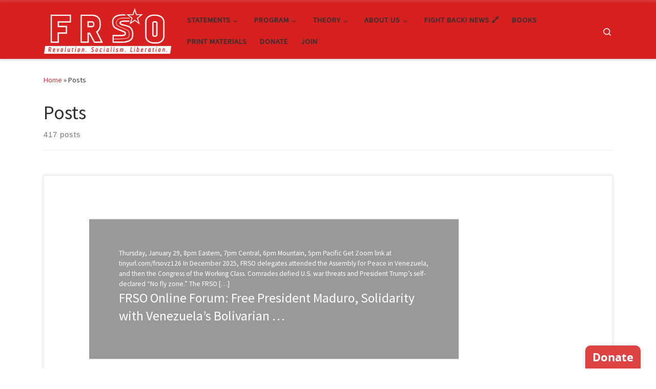

--- FILE ---
content_type: text/html; charset=UTF-8
request_url: https://frso.org/posts/
body_size: 24015
content:
<!DOCTYPE html>
<!--[if IE 7]>
<html class="ie ie7" lang="en-US" prefix="og: https://ogp.me/ns#">
<![endif]-->
<!--[if IE 8]>
<html class="ie ie8" lang="en-US" prefix="og: https://ogp.me/ns#">
<![endif]-->
<!--[if !(IE 7) | !(IE 8)  ]><!-->
<html lang="en-US" prefix="og: https://ogp.me/ns#" class="no-js">
<!--<![endif]-->
  <head>
	<!-- Google Tag Manager -->
  <script type="1e1b2443201ee588cc532987-text/javascript">(function(w,d,s,l,i){w[l]=w[l]||[];w[l].push({'gtm.start':
new Date().getTime(),event:'gtm.js'});var f=d.getElementsByTagName(s)[0],
j=d.createElement(s),dl=l!='dataLayer'?'&l='+l:'';j.async=true;j.src=
'https://www.googletagmanager.com/gtm.js?id='+i+dl;f.parentNode.insertBefore(j,f);
})(window,document,'script','dataLayer','GTM-58L2CN8M');</script>
  <!-- End Google Tag Manager -->
  <meta charset="UTF-8" />
  <meta http-equiv="X-UA-Compatible" content="IE=EDGE" />
  <meta name="viewport" content="width=device-width, initial-scale=1.0" />
  <link rel="profile"  href="https://gmpg.org/xfn/11" />
  <link rel="pingback" href="https://frso.org/xmlrpc.php" />
<script type="1e1b2443201ee588cc532987-text/javascript">(function(html){html.className = html.className.replace(/\bno-js\b/,'js')})(document.documentElement);</script>

<!-- Search Engine Optimization by Rank Math - https://rankmath.com/ -->
<title>Posts - Freedom Road Socialist Organization | FRSO</title>
<meta name="robots" content="follow, index, max-snippet:-1, max-video-preview:-1, max-image-preview:large"/>
<link rel="canonical" href="https://frso.org/posts/" />
<link rel="next" href="https://frso.org/posts/page/2/" />
<meta property="og:locale" content="en_US" />
<meta property="og:type" content="website" />
<meta property="og:title" content="Posts - Freedom Road Socialist Organization | FRSO" />
<meta property="og:description" content="Thursday, January 29, 8pm Eastern, 7pm Central, 6pm Mountain, 5pm Pacific Get Zoom link at tinyurl.com/frsovz126 In December 2025, FRSO delegates attended the Assembly for Peace in Venezuela, and then the Congress of the Working Class. Comrades defied U.S. war threats and President Trump’s self-declared “No fly zone.” The FRSO delegates will relay speeches by [&hellip;]" />
<meta property="og:url" content="https://frso.org/posts/" />
<meta property="og:site_name" content="Freedom Road Socialist Organization | FRSO" />
<meta name="twitter:card" content="summary_large_image" />
<meta name="twitter:title" content="Posts - Freedom Road Socialist Organization | FRSO" />
<meta name="twitter:description" content="Thursday, January 29, 8pm Eastern, 7pm Central, 6pm Mountain, 5pm Pacific Get Zoom link at tinyurl.com/frsovz126 In December 2025, FRSO delegates attended the Assembly for Peace in Venezuela, and then the Congress of the Working Class. Comrades defied U.S. war threats and President Trump’s self-declared “No fly zone.” The FRSO delegates will relay speeches by [&hellip;]" />
<meta name="twitter:site" content="@NAARPR_DFW" />
<script type="application/ld+json" class="rank-math-schema">{"@context":"https://schema.org","@graph":[{"@type":"Organization","@id":"https://frso.org/#organization","name":"Freedom Road Socialist Organization (FRSO)","url":"https://frso.org","sameAs":["https://fb.me/DFW.Alliance","https://twitter.com/NAARPR_DFW","https://instagram.com/NationalAllianceDFW"],"logo":{"@type":"ImageObject","@id":"https://frso.org/#logo","url":"https://test.frso.org/wp-content/uploads/2018/03/FRSO-LOGO-RED-TRANSPARENT.png","contentUrl":"https://test.frso.org/wp-content/uploads/2018/03/FRSO-LOGO-RED-TRANSPARENT.png","caption":"Freedom Road Socialist Organization | FRSO","inLanguage":"en-US","width":"2416","height":"885"}},{"@type":"WebSite","@id":"https://frso.org/#website","url":"https://frso.org","name":"Freedom Road Socialist Organization | FRSO","publisher":{"@id":"https://frso.org/#organization"},"inLanguage":"en-US"},{"@type":"CollectionPage","@id":"https://frso.org/posts/#webpage","url":"https://frso.org/posts/","name":"Posts - Freedom Road Socialist Organization | FRSO","isPartOf":{"@id":"https://frso.org/#website"},"inLanguage":"en-US"}]}</script>
<!-- /Rank Math WordPress SEO plugin -->

<link rel='dns-prefetch' href='//www.googletagmanager.com' />
<link rel='dns-prefetch' href='//stats.wp.com' />
<link rel='dns-prefetch' href='//v0.wordpress.com' />
<link rel='preconnect' href='//c0.wp.com' />
<link rel="alternate" type="application/rss+xml" title="Freedom Road Socialist Organization | FRSO &raquo; Feed" href="https://frso.org/feed/" />
<link rel="alternate" type="application/rss+xml" title="Freedom Road Socialist Organization | FRSO &raquo; Comments Feed" href="https://frso.org/comments/feed/" />
<style id='wp-img-auto-sizes-contain-inline-css'>
img:is([sizes=auto i],[sizes^="auto," i]){contain-intrinsic-size:3000px 1500px}
/*# sourceURL=wp-img-auto-sizes-contain-inline-css */
</style>
<link rel='stylesheet' id='formidable-css' href='https://frso.org/wp-content/plugins/formidable/css/formidableforms.css?ver=1141944' media='all' />
<style id='wp-emoji-styles-inline-css'>

	img.wp-smiley, img.emoji {
		display: inline !important;
		border: none !important;
		box-shadow: none !important;
		height: 1em !important;
		width: 1em !important;
		margin: 0 0.07em !important;
		vertical-align: -0.1em !important;
		background: none !important;
		padding: 0 !important;
	}
/*# sourceURL=wp-emoji-styles-inline-css */
</style>
<style id='wp-block-library-inline-css'>
:root{--wp-block-synced-color:#7a00df;--wp-block-synced-color--rgb:122,0,223;--wp-bound-block-color:var(--wp-block-synced-color);--wp-editor-canvas-background:#ddd;--wp-admin-theme-color:#007cba;--wp-admin-theme-color--rgb:0,124,186;--wp-admin-theme-color-darker-10:#006ba1;--wp-admin-theme-color-darker-10--rgb:0,107,160.5;--wp-admin-theme-color-darker-20:#005a87;--wp-admin-theme-color-darker-20--rgb:0,90,135;--wp-admin-border-width-focus:2px}@media (min-resolution:192dpi){:root{--wp-admin-border-width-focus:1.5px}}.wp-element-button{cursor:pointer}:root .has-very-light-gray-background-color{background-color:#eee}:root .has-very-dark-gray-background-color{background-color:#313131}:root .has-very-light-gray-color{color:#eee}:root .has-very-dark-gray-color{color:#313131}:root .has-vivid-green-cyan-to-vivid-cyan-blue-gradient-background{background:linear-gradient(135deg,#00d084,#0693e3)}:root .has-purple-crush-gradient-background{background:linear-gradient(135deg,#34e2e4,#4721fb 50%,#ab1dfe)}:root .has-hazy-dawn-gradient-background{background:linear-gradient(135deg,#faaca8,#dad0ec)}:root .has-subdued-olive-gradient-background{background:linear-gradient(135deg,#fafae1,#67a671)}:root .has-atomic-cream-gradient-background{background:linear-gradient(135deg,#fdd79a,#004a59)}:root .has-nightshade-gradient-background{background:linear-gradient(135deg,#330968,#31cdcf)}:root .has-midnight-gradient-background{background:linear-gradient(135deg,#020381,#2874fc)}:root{--wp--preset--font-size--normal:16px;--wp--preset--font-size--huge:42px}.has-regular-font-size{font-size:1em}.has-larger-font-size{font-size:2.625em}.has-normal-font-size{font-size:var(--wp--preset--font-size--normal)}.has-huge-font-size{font-size:var(--wp--preset--font-size--huge)}:root .has-text-align-center{text-align:center}:root .has-text-align-left{text-align:left}:root .has-text-align-right{text-align:right}.has-fit-text{white-space:nowrap!important}#end-resizable-editor-section{display:none}.aligncenter{clear:both}.items-justified-left{justify-content:flex-start}.items-justified-center{justify-content:center}.items-justified-right{justify-content:flex-end}.items-justified-space-between{justify-content:space-between}.screen-reader-text{word-wrap:normal!important;border:0;clip-path:inset(50%);height:1px;margin:-1px;overflow:hidden;padding:0;position:absolute;width:1px}.screen-reader-text:focus{background-color:#ddd;clip-path:none;color:#444;display:block;font-size:1em;height:auto;left:5px;line-height:normal;padding:15px 23px 14px;text-decoration:none;top:5px;width:auto;z-index:100000}html :where(.has-border-color){border-style:solid}html :where([style*=border-top-color]){border-top-style:solid}html :where([style*=border-right-color]){border-right-style:solid}html :where([style*=border-bottom-color]){border-bottom-style:solid}html :where([style*=border-left-color]){border-left-style:solid}html :where([style*=border-width]){border-style:solid}html :where([style*=border-top-width]){border-top-style:solid}html :where([style*=border-right-width]){border-right-style:solid}html :where([style*=border-bottom-width]){border-bottom-style:solid}html :where([style*=border-left-width]){border-left-style:solid}html :where(img[class*=wp-image-]){height:auto;max-width:100%}:where(figure){margin:0 0 1em}html :where(.is-position-sticky){--wp-admin--admin-bar--position-offset:var(--wp-admin--admin-bar--height,0px)}@media screen and (max-width:600px){html :where(.is-position-sticky){--wp-admin--admin-bar--position-offset:0px}}

/*# sourceURL=wp-block-library-inline-css */
</style><style id='wp-block-buttons-inline-css'>
.wp-block-buttons{box-sizing:border-box}.wp-block-buttons.is-vertical{flex-direction:column}.wp-block-buttons.is-vertical>.wp-block-button:last-child{margin-bottom:0}.wp-block-buttons>.wp-block-button{display:inline-block;margin:0}.wp-block-buttons.is-content-justification-left{justify-content:flex-start}.wp-block-buttons.is-content-justification-left.is-vertical{align-items:flex-start}.wp-block-buttons.is-content-justification-center{justify-content:center}.wp-block-buttons.is-content-justification-center.is-vertical{align-items:center}.wp-block-buttons.is-content-justification-right{justify-content:flex-end}.wp-block-buttons.is-content-justification-right.is-vertical{align-items:flex-end}.wp-block-buttons.is-content-justification-space-between{justify-content:space-between}.wp-block-buttons.aligncenter{text-align:center}.wp-block-buttons:not(.is-content-justification-space-between,.is-content-justification-right,.is-content-justification-left,.is-content-justification-center) .wp-block-button.aligncenter{margin-left:auto;margin-right:auto;width:100%}.wp-block-buttons[style*=text-decoration] .wp-block-button,.wp-block-buttons[style*=text-decoration] .wp-block-button__link{text-decoration:inherit}.wp-block-buttons.has-custom-font-size .wp-block-button__link{font-size:inherit}.wp-block-buttons .wp-block-button__link{width:100%}.wp-block-button.aligncenter{text-align:center}
/*# sourceURL=https://frso.org/wp-content/plugins/gutenberg/build/styles/block-library/buttons/style.min.css */
</style>
<style id='wp-block-columns-inline-css'>
.wp-block-columns{box-sizing:border-box;display:flex;flex-wrap:wrap!important}@media (min-width:782px){.wp-block-columns{flex-wrap:nowrap!important}}.wp-block-columns{align-items:normal!important}.wp-block-columns.are-vertically-aligned-top{align-items:flex-start}.wp-block-columns.are-vertically-aligned-center{align-items:center}.wp-block-columns.are-vertically-aligned-bottom{align-items:flex-end}@media (max-width:781px){.wp-block-columns:not(.is-not-stacked-on-mobile)>.wp-block-column{flex-basis:100%!important}}@media (min-width:782px){.wp-block-columns:not(.is-not-stacked-on-mobile)>.wp-block-column{flex-basis:0;flex-grow:1}.wp-block-columns:not(.is-not-stacked-on-mobile)>.wp-block-column[style*=flex-basis]{flex-grow:0}}.wp-block-columns.is-not-stacked-on-mobile{flex-wrap:nowrap!important}.wp-block-columns.is-not-stacked-on-mobile>.wp-block-column{flex-basis:0;flex-grow:1}.wp-block-columns.is-not-stacked-on-mobile>.wp-block-column[style*=flex-basis]{flex-grow:0}:where(.wp-block-columns){margin-bottom:1.75em}:where(.wp-block-columns.has-background){padding:1.25em 2.375em}.wp-block-column{flex-grow:1;min-width:0;overflow-wrap:break-word;word-break:break-word}.wp-block-column.is-vertically-aligned-top{align-self:flex-start}.wp-block-column.is-vertically-aligned-center{align-self:center}.wp-block-column.is-vertically-aligned-bottom{align-self:flex-end}.wp-block-column.is-vertically-aligned-stretch{align-self:stretch}.wp-block-column.is-vertically-aligned-bottom,.wp-block-column.is-vertically-aligned-center,.wp-block-column.is-vertically-aligned-top{width:100%}
/*# sourceURL=https://frso.org/wp-content/plugins/gutenberg/build/styles/block-library/columns/style.min.css */
</style>
<style id='wp-block-button-inline-css'>
.wp-block-button__link{align-content:center;box-sizing:border-box;cursor:pointer;display:inline-block;height:100%;text-align:center;word-break:break-word}.wp-block-button__link.aligncenter{text-align:center}.wp-block-button__link.alignright{text-align:right}:where(.wp-block-button__link){border-radius:9999px;box-shadow:none;padding:calc(.667em + 2px) calc(1.333em + 2px);text-decoration:none}.wp-block-button[style*=text-decoration] .wp-block-button__link{text-decoration:inherit}.wp-block-buttons>.wp-block-button.has-custom-width{max-width:none}.wp-block-buttons>.wp-block-button.has-custom-width .wp-block-button__link{width:100%}.wp-block-buttons>.wp-block-button.has-custom-font-size .wp-block-button__link{font-size:inherit}.wp-block-buttons>.wp-block-button.wp-block-button__width-25{width:calc(25% - var(--wp--style--block-gap, .5em)*.75)}.wp-block-buttons>.wp-block-button.wp-block-button__width-50{width:calc(50% - var(--wp--style--block-gap, .5em)*.5)}.wp-block-buttons>.wp-block-button.wp-block-button__width-75{width:calc(75% - var(--wp--style--block-gap, .5em)*.25)}.wp-block-buttons>.wp-block-button.wp-block-button__width-100{flex-basis:100%;width:100%}.wp-block-buttons.is-vertical>.wp-block-button.wp-block-button__width-25{width:25%}.wp-block-buttons.is-vertical>.wp-block-button.wp-block-button__width-50{width:50%}.wp-block-buttons.is-vertical>.wp-block-button.wp-block-button__width-75{width:75%}.wp-block-button.is-style-squared,.wp-block-button__link.wp-block-button.is-style-squared{border-radius:0}.wp-block-button.no-border-radius,.wp-block-button__link.no-border-radius{border-radius:0!important}:root :where(.wp-block-button .wp-block-button__link.is-style-outline),:root :where(.wp-block-button.is-style-outline>.wp-block-button__link){border:2px solid;padding:.667em 1.333em}:root :where(.wp-block-button .wp-block-button__link.is-style-outline:not(.has-text-color)),:root :where(.wp-block-button.is-style-outline>.wp-block-button__link:not(.has-text-color)){color:currentColor}:root :where(.wp-block-button .wp-block-button__link.is-style-outline:not(.has-background)),:root :where(.wp-block-button.is-style-outline>.wp-block-button__link:not(.has-background)){background-color:initial;background-image:none}
/*# sourceURL=https://frso.org/wp-content/plugins/gutenberg/build/styles/block-library/button/style.min.css */
</style>
<style id='global-styles-inline-css'>
:root{--wp--preset--aspect-ratio--square: 1;--wp--preset--aspect-ratio--4-3: 4/3;--wp--preset--aspect-ratio--3-4: 3/4;--wp--preset--aspect-ratio--3-2: 3/2;--wp--preset--aspect-ratio--2-3: 2/3;--wp--preset--aspect-ratio--16-9: 16/9;--wp--preset--aspect-ratio--9-16: 9/16;--wp--preset--color--black: #000000;--wp--preset--color--cyan-bluish-gray: #abb8c3;--wp--preset--color--white: #ffffff;--wp--preset--color--pale-pink: #f78da7;--wp--preset--color--vivid-red: #cf2e2e;--wp--preset--color--luminous-vivid-orange: #ff6900;--wp--preset--color--luminous-vivid-amber: #fcb900;--wp--preset--color--light-green-cyan: #7bdcb5;--wp--preset--color--vivid-green-cyan: #00d084;--wp--preset--color--pale-cyan-blue: #8ed1fc;--wp--preset--color--vivid-cyan-blue: #0693e3;--wp--preset--color--vivid-purple: #9b51e0;--wp--preset--gradient--vivid-cyan-blue-to-vivid-purple: linear-gradient(135deg,rgb(6,147,227) 0%,rgb(155,81,224) 100%);--wp--preset--gradient--light-green-cyan-to-vivid-green-cyan: linear-gradient(135deg,rgb(122,220,180) 0%,rgb(0,208,130) 100%);--wp--preset--gradient--luminous-vivid-amber-to-luminous-vivid-orange: linear-gradient(135deg,rgb(252,185,0) 0%,rgb(255,105,0) 100%);--wp--preset--gradient--luminous-vivid-orange-to-vivid-red: linear-gradient(135deg,rgb(255,105,0) 0%,rgb(207,46,46) 100%);--wp--preset--gradient--very-light-gray-to-cyan-bluish-gray: linear-gradient(135deg,rgb(238,238,238) 0%,rgb(169,184,195) 100%);--wp--preset--gradient--cool-to-warm-spectrum: linear-gradient(135deg,rgb(74,234,220) 0%,rgb(151,120,209) 20%,rgb(207,42,186) 40%,rgb(238,44,130) 60%,rgb(251,105,98) 80%,rgb(254,248,76) 100%);--wp--preset--gradient--blush-light-purple: linear-gradient(135deg,rgb(255,206,236) 0%,rgb(152,150,240) 100%);--wp--preset--gradient--blush-bordeaux: linear-gradient(135deg,rgb(254,205,165) 0%,rgb(254,45,45) 50%,rgb(107,0,62) 100%);--wp--preset--gradient--luminous-dusk: linear-gradient(135deg,rgb(255,203,112) 0%,rgb(199,81,192) 50%,rgb(65,88,208) 100%);--wp--preset--gradient--pale-ocean: linear-gradient(135deg,rgb(255,245,203) 0%,rgb(182,227,212) 50%,rgb(51,167,181) 100%);--wp--preset--gradient--electric-grass: linear-gradient(135deg,rgb(202,248,128) 0%,rgb(113,206,126) 100%);--wp--preset--gradient--midnight: linear-gradient(135deg,rgb(2,3,129) 0%,rgb(40,116,252) 100%);--wp--preset--font-size--small: 13px;--wp--preset--font-size--medium: 20px;--wp--preset--font-size--large: 36px;--wp--preset--font-size--x-large: 42px;--wp--preset--spacing--20: 0.44rem;--wp--preset--spacing--30: 0.67rem;--wp--preset--spacing--40: 1rem;--wp--preset--spacing--50: 1.5rem;--wp--preset--spacing--60: 2.25rem;--wp--preset--spacing--70: 3.38rem;--wp--preset--spacing--80: 5.06rem;--wp--preset--shadow--natural: 6px 6px 9px rgba(0, 0, 0, 0.2);--wp--preset--shadow--deep: 12px 12px 50px rgba(0, 0, 0, 0.4);--wp--preset--shadow--sharp: 6px 6px 0px rgba(0, 0, 0, 0.2);--wp--preset--shadow--outlined: 6px 6px 0px -3px rgb(255, 255, 255), 6px 6px rgb(0, 0, 0);--wp--preset--shadow--crisp: 6px 6px 0px rgb(0, 0, 0);}:where(body) { margin: 0; }:where(.is-layout-flex){gap: 0.5em;}:where(.is-layout-grid){gap: 0.5em;}body .is-layout-flex{display: flex;}.is-layout-flex{flex-wrap: wrap;align-items: center;}.is-layout-flex > :is(*, div){margin: 0;}body .is-layout-grid{display: grid;}.is-layout-grid > :is(*, div){margin: 0;}body{padding-top: 0px;padding-right: 0px;padding-bottom: 0px;padding-left: 0px;}a:where(:not(.wp-element-button)){text-decoration: underline;}:root :where(.wp-element-button, .wp-block-button__link){background-color: #32373c;border-width: 0;color: #fff;font-family: inherit;font-size: inherit;font-style: inherit;font-weight: inherit;letter-spacing: inherit;line-height: inherit;padding-top: calc(0.667em + 2px);padding-right: calc(1.333em + 2px);padding-bottom: calc(0.667em + 2px);padding-left: calc(1.333em + 2px);text-decoration: none;text-transform: inherit;}.has-black-color{color: var(--wp--preset--color--black) !important;}.has-cyan-bluish-gray-color{color: var(--wp--preset--color--cyan-bluish-gray) !important;}.has-white-color{color: var(--wp--preset--color--white) !important;}.has-pale-pink-color{color: var(--wp--preset--color--pale-pink) !important;}.has-vivid-red-color{color: var(--wp--preset--color--vivid-red) !important;}.has-luminous-vivid-orange-color{color: var(--wp--preset--color--luminous-vivid-orange) !important;}.has-luminous-vivid-amber-color{color: var(--wp--preset--color--luminous-vivid-amber) !important;}.has-light-green-cyan-color{color: var(--wp--preset--color--light-green-cyan) !important;}.has-vivid-green-cyan-color{color: var(--wp--preset--color--vivid-green-cyan) !important;}.has-pale-cyan-blue-color{color: var(--wp--preset--color--pale-cyan-blue) !important;}.has-vivid-cyan-blue-color{color: var(--wp--preset--color--vivid-cyan-blue) !important;}.has-vivid-purple-color{color: var(--wp--preset--color--vivid-purple) !important;}.has-black-background-color{background-color: var(--wp--preset--color--black) !important;}.has-cyan-bluish-gray-background-color{background-color: var(--wp--preset--color--cyan-bluish-gray) !important;}.has-white-background-color{background-color: var(--wp--preset--color--white) !important;}.has-pale-pink-background-color{background-color: var(--wp--preset--color--pale-pink) !important;}.has-vivid-red-background-color{background-color: var(--wp--preset--color--vivid-red) !important;}.has-luminous-vivid-orange-background-color{background-color: var(--wp--preset--color--luminous-vivid-orange) !important;}.has-luminous-vivid-amber-background-color{background-color: var(--wp--preset--color--luminous-vivid-amber) !important;}.has-light-green-cyan-background-color{background-color: var(--wp--preset--color--light-green-cyan) !important;}.has-vivid-green-cyan-background-color{background-color: var(--wp--preset--color--vivid-green-cyan) !important;}.has-pale-cyan-blue-background-color{background-color: var(--wp--preset--color--pale-cyan-blue) !important;}.has-vivid-cyan-blue-background-color{background-color: var(--wp--preset--color--vivid-cyan-blue) !important;}.has-vivid-purple-background-color{background-color: var(--wp--preset--color--vivid-purple) !important;}.has-black-border-color{border-color: var(--wp--preset--color--black) !important;}.has-cyan-bluish-gray-border-color{border-color: var(--wp--preset--color--cyan-bluish-gray) !important;}.has-white-border-color{border-color: var(--wp--preset--color--white) !important;}.has-pale-pink-border-color{border-color: var(--wp--preset--color--pale-pink) !important;}.has-vivid-red-border-color{border-color: var(--wp--preset--color--vivid-red) !important;}.has-luminous-vivid-orange-border-color{border-color: var(--wp--preset--color--luminous-vivid-orange) !important;}.has-luminous-vivid-amber-border-color{border-color: var(--wp--preset--color--luminous-vivid-amber) !important;}.has-light-green-cyan-border-color{border-color: var(--wp--preset--color--light-green-cyan) !important;}.has-vivid-green-cyan-border-color{border-color: var(--wp--preset--color--vivid-green-cyan) !important;}.has-pale-cyan-blue-border-color{border-color: var(--wp--preset--color--pale-cyan-blue) !important;}.has-vivid-cyan-blue-border-color{border-color: var(--wp--preset--color--vivid-cyan-blue) !important;}.has-vivid-purple-border-color{border-color: var(--wp--preset--color--vivid-purple) !important;}.has-vivid-cyan-blue-to-vivid-purple-gradient-background{background: var(--wp--preset--gradient--vivid-cyan-blue-to-vivid-purple) !important;}.has-light-green-cyan-to-vivid-green-cyan-gradient-background{background: var(--wp--preset--gradient--light-green-cyan-to-vivid-green-cyan) !important;}.has-luminous-vivid-amber-to-luminous-vivid-orange-gradient-background{background: var(--wp--preset--gradient--luminous-vivid-amber-to-luminous-vivid-orange) !important;}.has-luminous-vivid-orange-to-vivid-red-gradient-background{background: var(--wp--preset--gradient--luminous-vivid-orange-to-vivid-red) !important;}.has-very-light-gray-to-cyan-bluish-gray-gradient-background{background: var(--wp--preset--gradient--very-light-gray-to-cyan-bluish-gray) !important;}.has-cool-to-warm-spectrum-gradient-background{background: var(--wp--preset--gradient--cool-to-warm-spectrum) !important;}.has-blush-light-purple-gradient-background{background: var(--wp--preset--gradient--blush-light-purple) !important;}.has-blush-bordeaux-gradient-background{background: var(--wp--preset--gradient--blush-bordeaux) !important;}.has-luminous-dusk-gradient-background{background: var(--wp--preset--gradient--luminous-dusk) !important;}.has-pale-ocean-gradient-background{background: var(--wp--preset--gradient--pale-ocean) !important;}.has-electric-grass-gradient-background{background: var(--wp--preset--gradient--electric-grass) !important;}.has-midnight-gradient-background{background: var(--wp--preset--gradient--midnight) !important;}.has-small-font-size{font-size: var(--wp--preset--font-size--small) !important;}.has-medium-font-size{font-size: var(--wp--preset--font-size--medium) !important;}.has-large-font-size{font-size: var(--wp--preset--font-size--large) !important;}.has-x-large-font-size{font-size: var(--wp--preset--font-size--x-large) !important;}
:where(.wp-block-columns.is-layout-flex){gap: 2em;}:where(.wp-block-columns.is-layout-grid){gap: 2em;}
/*# sourceURL=global-styles-inline-css */
</style>
<style id='core-block-supports-inline-css'>
.wp-container-core-buttons-is-layout-e6df00e8{justify-content:flex-end;align-items:flex-end;}.wp-container-core-columns-is-layout-9d6595d7{flex-wrap:nowrap;}
/*# sourceURL=core-block-supports-inline-css */
</style>

<style id='classic-theme-styles-inline-css'>
.wp-block-button__link{background-color:#32373c;border-radius:9999px;box-shadow:none;color:#fff;font-size:1.125em;padding:calc(.667em + 2px) calc(1.333em + 2px);text-decoration:none}.wp-block-file__button{background:#32373c;color:#fff}.wp-block-accordion-heading{margin:0}.wp-block-accordion-heading__toggle{background-color:inherit!important;color:inherit!important}.wp-block-accordion-heading__toggle:not(:focus-visible){outline:none}.wp-block-accordion-heading__toggle:focus,.wp-block-accordion-heading__toggle:hover{background-color:inherit!important;border:none;box-shadow:none;color:inherit;padding:var(--wp--preset--spacing--20,1em) 0;text-decoration:none}.wp-block-accordion-heading__toggle:focus-visible{outline:auto;outline-offset:0}
/*# sourceURL=https://frso.org/wp-content/plugins/gutenberg/build/styles/block-library/classic.min.css */
</style>
<style id='dominant-color-styles-inline-css'>
img[data-dominant-color]:not(.has-transparency) { background-color: var(--dominant-color); }
/*# sourceURL=dominant-color-styles-inline-css */
</style>
<style id='plvt-view-transitions-inline-css'>
@view-transition { navigation: auto; }
@media (prefers-reduced-motion: no-preference) {::view-transition-group(*) { animation-duration: 0.4s; }}
/*# sourceURL=plvt-view-transitions-inline-css */
</style>
<link rel='stylesheet' id='dashicons-css' href='https://c0.wp.com/c/6.9/wp-includes/css/dashicons.min.css' media='all' />
<link rel='stylesheet' id='customizr-main-css' href='https://frso.org/wp-content/themes/customizr/assets/front/css/style.min.css?ver=4.4.24' media='all' />
<style id='customizr-main-inline-css'>
::-moz-selection{background-color:#dd3333}::selection{background-color:#dd3333}a,.btn-skin:active,.btn-skin:focus,.btn-skin:hover,.btn-skin.inverted,.grid-container__classic .post-type__icon,.post-type__icon:hover .icn-format,.grid-container__classic .post-type__icon:hover .icn-format,[class*='grid-container__'] .entry-title a.czr-title:hover,input[type=checkbox]:checked::before{color:#dd3333}.czr-css-loader > div ,.btn-skin,.btn-skin:active,.btn-skin:focus,.btn-skin:hover,.btn-skin-h-dark,.btn-skin-h-dark.inverted:active,.btn-skin-h-dark.inverted:focus,.btn-skin-h-dark.inverted:hover{border-color:#dd3333}.tc-header.border-top{border-top-color:#dd3333}[class*='grid-container__'] .entry-title a:hover::after,.grid-container__classic .post-type__icon,.btn-skin,.btn-skin.inverted:active,.btn-skin.inverted:focus,.btn-skin.inverted:hover,.btn-skin-h-dark,.btn-skin-h-dark.inverted:active,.btn-skin-h-dark.inverted:focus,.btn-skin-h-dark.inverted:hover,.sidebar .widget-title::after,input[type=radio]:checked::before{background-color:#dd3333}.btn-skin-light:active,.btn-skin-light:focus,.btn-skin-light:hover,.btn-skin-light.inverted{color:#e87575}input:not([type='submit']):not([type='button']):not([type='number']):not([type='checkbox']):not([type='radio']):focus,textarea:focus,.btn-skin-light,.btn-skin-light.inverted,.btn-skin-light:active,.btn-skin-light:focus,.btn-skin-light:hover,.btn-skin-light.inverted:active,.btn-skin-light.inverted:focus,.btn-skin-light.inverted:hover{border-color:#e87575}.btn-skin-light,.btn-skin-light.inverted:active,.btn-skin-light.inverted:focus,.btn-skin-light.inverted:hover{background-color:#e87575}.btn-skin-lightest:active,.btn-skin-lightest:focus,.btn-skin-lightest:hover,.btn-skin-lightest.inverted{color:#ec8a8a}.btn-skin-lightest,.btn-skin-lightest.inverted,.btn-skin-lightest:active,.btn-skin-lightest:focus,.btn-skin-lightest:hover,.btn-skin-lightest.inverted:active,.btn-skin-lightest.inverted:focus,.btn-skin-lightest.inverted:hover{border-color:#ec8a8a}.btn-skin-lightest,.btn-skin-lightest.inverted:active,.btn-skin-lightest.inverted:focus,.btn-skin-lightest.inverted:hover{background-color:#ec8a8a}.pagination,a:hover,a:focus,a:active,.btn-skin-dark:active,.btn-skin-dark:focus,.btn-skin-dark:hover,.btn-skin-dark.inverted,.btn-skin-dark-oh:active,.btn-skin-dark-oh:focus,.btn-skin-dark-oh:hover,.post-info a:not(.btn):hover,.grid-container__classic .post-type__icon .icn-format,[class*='grid-container__'] .hover .entry-title a,.widget-area a:not(.btn):hover,a.czr-format-link:hover,.format-link.hover a.czr-format-link,button[type=submit]:hover,button[type=submit]:active,button[type=submit]:focus,input[type=submit]:hover,input[type=submit]:active,input[type=submit]:focus,.tabs .nav-link:hover,.tabs .nav-link.active,.tabs .nav-link.active:hover,.tabs .nav-link.active:focus{color:#b51e1e}.grid-container__classic.tc-grid-border .grid__item,.btn-skin-dark,.btn-skin-dark.inverted,button[type=submit],input[type=submit],.btn-skin-dark:active,.btn-skin-dark:focus,.btn-skin-dark:hover,.btn-skin-dark.inverted:active,.btn-skin-dark.inverted:focus,.btn-skin-dark.inverted:hover,.btn-skin-h-dark:active,.btn-skin-h-dark:focus,.btn-skin-h-dark:hover,.btn-skin-h-dark.inverted,.btn-skin-h-dark.inverted,.btn-skin-h-dark.inverted,.btn-skin-dark-oh:active,.btn-skin-dark-oh:focus,.btn-skin-dark-oh:hover,.btn-skin-dark-oh.inverted:active,.btn-skin-dark-oh.inverted:focus,.btn-skin-dark-oh.inverted:hover,button[type=submit]:hover,button[type=submit]:active,button[type=submit]:focus,input[type=submit]:hover,input[type=submit]:active,input[type=submit]:focus{border-color:#b51e1e}.btn-skin-dark,.btn-skin-dark.inverted:active,.btn-skin-dark.inverted:focus,.btn-skin-dark.inverted:hover,.btn-skin-h-dark:active,.btn-skin-h-dark:focus,.btn-skin-h-dark:hover,.btn-skin-h-dark.inverted,.btn-skin-h-dark.inverted,.btn-skin-h-dark.inverted,.btn-skin-dark-oh.inverted:active,.btn-skin-dark-oh.inverted:focus,.btn-skin-dark-oh.inverted:hover,.grid-container__classic .post-type__icon:hover,button[type=submit],input[type=submit],.czr-link-hover-underline .widgets-list-layout-links a:not(.btn)::before,.czr-link-hover-underline .widget_archive a:not(.btn)::before,.czr-link-hover-underline .widget_nav_menu a:not(.btn)::before,.czr-link-hover-underline .widget_rss ul a:not(.btn)::before,.czr-link-hover-underline .widget_recent_entries a:not(.btn)::before,.czr-link-hover-underline .widget_categories a:not(.btn)::before,.czr-link-hover-underline .widget_meta a:not(.btn)::before,.czr-link-hover-underline .widget_recent_comments a:not(.btn)::before,.czr-link-hover-underline .widget_pages a:not(.btn)::before,.czr-link-hover-underline .widget_calendar a:not(.btn)::before,[class*='grid-container__'] .hover .entry-title a::after,a.czr-format-link::before,.comment-author a::before,.comment-link::before,.tabs .nav-link.active::before{background-color:#b51e1e}.btn-skin-dark-shaded:active,.btn-skin-dark-shaded:focus,.btn-skin-dark-shaded:hover,.btn-skin-dark-shaded.inverted{background-color:rgba(181,30,30,0.2)}.btn-skin-dark-shaded,.btn-skin-dark-shaded.inverted:active,.btn-skin-dark-shaded.inverted:focus,.btn-skin-dark-shaded.inverted:hover{background-color:rgba(181,30,30,0.8)}
.tc-header.border-top { border-top-width: 5px; border-top-style: solid }
.grid-container__classic .czr__r-wGOC::before{padding-top:61.803398%}

@media (min-width: 768px) {.grid-container__classic .czr__r-wGOC::before{padding-top:40%}}

#czr-push-footer { display: none; visibility: hidden; }
        .czr-sticky-footer #czr-push-footer.sticky-footer-enabled { display: block; }
        
/*# sourceURL=customizr-main-inline-css */
</style>
<link rel='stylesheet' id='wp-block-paragraph-css' href='https://frso.org/wp-content/plugins/gutenberg/build/styles/block-library/paragraph/style.min.css?ver=22.4.1' media='all' />
<script id="web-worker-offloading-js-before" type="1e1b2443201ee588cc532987-text/javascript">
window.partytown = {...(window.partytown || {}), ...{"lib":"\/wp-content\/plugins\/web-worker-offloading\/build\/","globalFns":["gtag","wp_has_consent","gtag"],"forward":["dataLayer.push","gtag","dataLayer.push","gtag"],"mainWindowAccessors":["_googlesitekitConsentCategoryMap","_googlesitekitConsents","wp_consent_type","wp_fallback_consent_type","wp_has_consent","waitfor_consent_hook"]}};
//# sourceURL=web-worker-offloading-js-before
</script>
<script id="web-worker-offloading-js-after" type="1e1b2443201ee588cc532987-text/javascript">
/* Partytown 0.10.2-dev1727590485751 - MIT builder.io */
const t={preserveBehavior:!1},e=e=>{if("string"==typeof e)return[e,t];const[n,r=t]=e;return[n,{...t,...r}]},n=Object.freeze((()=>{const t=new Set;let e=[];do{Object.getOwnPropertyNames(e).forEach((n=>{"function"==typeof e[n]&&t.add(n)}))}while((e=Object.getPrototypeOf(e))!==Object.prototype);return Array.from(t)})());!function(t,r,o,i,a,s,c,d,l,p,u=t,f){function h(){f||(f=1,"/"==(c=(s.lib||"/~partytown/")+(s.debug?"debug/":""))[0]&&(l=r.querySelectorAll('script[type="text/partytown"]'),i!=t?i.dispatchEvent(new CustomEvent("pt1",{detail:t})):(d=setTimeout(v,999999999),r.addEventListener("pt0",w),a?y(1):o.serviceWorker?o.serviceWorker.register(c+(s.swPath||"partytown-sw.js"),{scope:c}).then((function(t){t.active?y():t.installing&&t.installing.addEventListener("statechange",(function(t){"activated"==t.target.state&&y()}))}),console.error):v())))}function y(e){p=r.createElement(e?"script":"iframe"),t._pttab=Date.now(),e||(p.style.display="block",p.style.width="0",p.style.height="0",p.style.border="0",p.style.visibility="hidden",p.setAttribute("aria-hidden",!0)),p.src=c+"partytown-"+(e?"atomics.js?v=0.10.2-dev1727590485751":"sandbox-sw.html?"+t._pttab),r.querySelector(s.sandboxParent||"body").appendChild(p)}function v(n,o){for(w(),i==t&&(s.forward||[]).map((function(n){const[r]=e(n);delete t[r.split(".")[0]]})),n=0;n<l.length;n++)(o=r.createElement("script")).innerHTML=l[n].innerHTML,o.nonce=s.nonce,r.head.appendChild(o);p&&p.parentNode.removeChild(p)}function w(){clearTimeout(d)}s=t.partytown||{},i==t&&(s.forward||[]).map((function(r){const[o,{preserveBehavior:i}]=e(r);u=t,o.split(".").map((function(e,r,o){var a;u=u[o[r]]=r+1<o.length?u[o[r]]||(a=o[r+1],n.includes(a)?[]:{}):(()=>{let e=null;if(i){const{methodOrProperty:n,thisObject:r}=((t,e)=>{let n=t;for(let t=0;t<e.length-1;t+=1)n=n[e[t]];return{thisObject:n,methodOrProperty:e.length>0?n[e[e.length-1]]:void 0}})(t,o);"function"==typeof n&&(e=(...t)=>n.apply(r,...t))}return function(){let n;return e&&(n=e(arguments)),(t._ptf=t._ptf||[]).push(o,arguments),n}})()}))})),"complete"==r.readyState?h():(t.addEventListener("DOMContentLoaded",h),t.addEventListener("load",h))}(window,document,navigator,top,window.crossOriginIsolated);
//# sourceURL=web-worker-offloading-js-after
</script>
<script id="plvt-view-transitions-js-after" type="1e1b2443201ee588cc532987-text/javascript">
window.plvtInitViewTransitions=n=>{if(!window.navigation||!("CSSViewTransitionRule"in window))return void window.console.warn("View transitions not loaded as the browser is lacking support.");const t=(t,o,i)=>{const e=n.animations||{};return[...e[t].useGlobalTransitionNames?Object.entries(n.globalTransitionNames||{}).map((([n,t])=>[o.querySelector(n),t])):[],...e[t].usePostTransitionNames&&i?Object.entries(n.postTransitionNames||{}).map((([n,t])=>[i.querySelector(n),t])):[]]},o=async(n,t)=>{for(const[t,o]of n)t&&(t.style.viewTransitionName=o);await t;for(const[t]of n)t&&(t.style.viewTransitionName="")},i=()=>n.postSelector?document.querySelector(n.postSelector):null,e=t=>{if(!n.postSelector)return null;const o=(i=n.postSelector,e='a[href="'+t+'"]',i.split(",").map((n=>n.trim()+" "+e)).join(","));var i,e;const s=document.querySelector(o);return s?s.closest(n.postSelector):null};window.addEventListener("pageswap",(n=>{if(n.viewTransition){const s="default";let a;n.viewTransition.types.add(s),document.body.classList.contains("single")?a=t(s,document.body,i()):(document.body.classList.contains("home")||document.body.classList.contains("blog")||document.body.classList.contains("archive"))&&(a=t(s,document.body,e(n.activation.entry.url))),a&&o(a,n.viewTransition.finished)}})),window.addEventListener("pagereveal",(n=>{if(n.viewTransition){const s="default";let a;n.viewTransition.types.add(s),document.body.classList.contains("single")?a=t(s,document.body,i()):(document.body.classList.contains("home")||document.body.classList.contains("archive"))&&(a=t(s,document.body,window.navigation.activation.from?e(window.navigation.activation.from.url):null)),a&&o(a,n.viewTransition.ready)}}))};
plvtInitViewTransitions( {"postSelector":".wp-block-post.post, article.post, body.single main","globalTransitionNames":{"header":"header","main":"main"},"postTransitionNames":{".wp-block-post-title, .entry-title":"post-title",".wp-post-image":"post-thumbnail",".wp-block-post-content, .entry-content":"post-content"},"animations":{"default":{"useGlobalTransitionNames":true,"usePostTransitionNames":true}}} )
//# sourceURL=plvt-view-transitions-js-after
</script>
<script src="https://c0.wp.com/c/6.9/wp-includes/js/jquery/jquery.min.js" id="jquery-core-js" type="1e1b2443201ee588cc532987-text/javascript"></script>
<script src="https://c0.wp.com/c/6.9/wp-includes/js/jquery/jquery-migrate.min.js" id="jquery-migrate-js" type="1e1b2443201ee588cc532987-text/javascript"></script>
<script src="https://frso.org/wp-content/themes/customizr/assets/front/js/libs/modernizr.min.js?ver=4.4.24" id="modernizr-js" type="1e1b2443201ee588cc532987-text/javascript"></script>
<script src="https://c0.wp.com/c/6.9/wp-includes/js/underscore.min.js" id="underscore-js" type="1e1b2443201ee588cc532987-text/javascript"></script>
<script id="tc-scripts-js-extra" type="1e1b2443201ee588cc532987-text/javascript">
var CZRParams = {"assetsPath":"https://frso.org/wp-content/themes/customizr/assets/front/","mainScriptUrl":"https://frso.org/wp-content/themes/customizr/assets/front/js/tc-scripts.min.js?4.4.24","deferFontAwesome":"1","fontAwesomeUrl":"https://frso.org/wp-content/themes/customizr/assets/shared/fonts/fa/css/fontawesome-all.min.css?4.4.24","_disabled":[],"centerSliderImg":"1","isLightBoxEnabled":"1","SmoothScroll":{"Enabled":true,"Options":{"touchpadSupport":false}},"isAnchorScrollEnabled":"","anchorSmoothScrollExclude":{"simple":["[class*=edd]",".carousel-control","[data-toggle=\"modal\"]","[data-toggle=\"dropdown\"]","[data-toggle=\"czr-dropdown\"]","[data-toggle=\"tooltip\"]","[data-toggle=\"popover\"]","[data-toggle=\"collapse\"]","[data-toggle=\"czr-collapse\"]","[data-toggle=\"tab\"]","[data-toggle=\"pill\"]","[data-toggle=\"czr-pill\"]","[class*=upme]","[class*=um-]"],"deep":{"classes":[],"ids":[]}},"timerOnScrollAllBrowsers":"1","centerAllImg":"1","HasComments":"","LoadModernizr":"1","stickyHeader":"","extLinksStyle":"","extLinksTargetExt":"","extLinksSkipSelectors":{"classes":["btn","button"],"ids":[]},"dropcapEnabled":"","dropcapWhere":{"post":"","page":""},"dropcapMinWords":"","dropcapSkipSelectors":{"tags":["IMG","IFRAME","H1","H2","H3","H4","H5","H6","BLOCKQUOTE","UL","OL"],"classes":["btn"],"id":[]},"imgSmartLoadEnabled":"","imgSmartLoadOpts":{"parentSelectors":["[class*=grid-container], .article-container",".__before_main_wrapper",".widget-front",".post-related-articles",".tc-singular-thumbnail-wrapper",".sek-module-inner"],"opts":{"excludeImg":[".tc-holder-img"]}},"imgSmartLoadsForSliders":"1","pluginCompats":[],"isWPMobile":"","menuStickyUserSettings":{"desktop":"stick_up","mobile":"stick_up"},"adminAjaxUrl":"https://frso.org/wp-admin/admin-ajax.php","ajaxUrl":"https://frso.org/?czrajax=1","frontNonce":{"id":"CZRFrontNonce","handle":"cbd16ec23b"},"isDevMode":"","isModernStyle":"1","i18n":{"Permanently dismiss":"Permanently dismiss"},"frontNotifications":{"welcome":{"enabled":false,"content":"","dismissAction":"dismiss_welcome_note_front"}},"preloadGfonts":"1","googleFonts":"Source+Sans+Pro","version":"4.4.24"};
//# sourceURL=tc-scripts-js-extra
</script>
<script src="https://frso.org/wp-content/themes/customizr/assets/front/js/tc-scripts.min.js?ver=4.4.24" id="tc-scripts-js" defer type="1e1b2443201ee588cc532987-text/javascript"></script>

<!-- Google tag (gtag.js) snippet added by Site Kit -->
<!-- Google Analytics snippet added by Site Kit -->
<script type="text/partytown" src="https://www.googletagmanager.com/gtag/js?id=G-N3PT9GBR73" id="google_gtagjs-js" async></script>
<script id="google_gtagjs-js-after" type="text/partytown">
window.dataLayer = window.dataLayer || [];function gtag(){dataLayer.push(arguments);}
gtag("set","linker",{"domains":["frso.org"]});
gtag("js", new Date());
gtag("set", "developer_id.dZTNiMT", true);
gtag("config", "G-N3PT9GBR73");
//# sourceURL=google_gtagjs-js-after
</script>
<link rel="https://api.w.org/" href="https://frso.org/wp-json/" /><link rel="EditURI" type="application/rsd+xml" title="RSD" href="https://frso.org/xmlrpc.php?rsd" />
<meta name="generator" content="WordPress 6.9" />
<meta name="generator" content="auto-sizes 1.7.0">
<style>
		#category-posts-4-internal ul {padding: 0;}
#category-posts-4-internal .cat-post-item img {max-width: initial; max-height: initial; margin: initial;}
#category-posts-4-internal .cat-post-author {margin-bottom: 0;}
#category-posts-4-internal .cat-post-thumbnail {margin: 5px 10px 5px 0;}
#category-posts-4-internal .cat-post-item:before {content: ""; clear: both;}
#category-posts-4-internal .cat-post-excerpt-more {display: inline-block;}
#category-posts-4-internal .cat-post-item {list-style: none; margin: 3px 0 10px; padding: 3px 0;}
#category-posts-4-internal .cat-post-current .cat-post-title {font-weight: bold; text-transform: uppercase;}
#category-posts-4-internal [class*=cat-post-tax] {font-size: 0.85em;}
#category-posts-4-internal [class*=cat-post-tax] * {display:inline-block;}
#category-posts-4-internal .cat-post-item:after {content: ""; display: table;	clear: both;}
#category-posts-4-internal .cat-post-item .cat-post-title {overflow: hidden;text-overflow: ellipsis;white-space: initial;display: -webkit-box;-webkit-line-clamp: 2;-webkit-box-orient: vertical;padding-bottom: 0 !important;}
#category-posts-4-internal .cat-post-item:after {content: ""; display: table;	clear: both;}
#category-posts-4-internal .cat-post-thumbnail {display:block; float:left; margin:5px 10px 5px 0;}
#category-posts-4-internal .cat-post-crop {overflow:hidden;display:block;}
#category-posts-4-internal p {margin:5px 0 0 0}
#category-posts-4-internal li > div {margin:5px 0 0 0; clear:both;}
#category-posts-4-internal .dashicons {vertical-align:middle;}
#category-posts-2-internal ul {padding: 0;}
#category-posts-2-internal .cat-post-item img {max-width: initial; max-height: initial; margin: initial;}
#category-posts-2-internal .cat-post-author {margin-bottom: 0;}
#category-posts-2-internal .cat-post-thumbnail {margin: 5px 10px 5px 0;}
#category-posts-2-internal .cat-post-item:before {content: ""; clear: both;}
#category-posts-2-internal .cat-post-excerpt-more {display: inline-block;}
#category-posts-2-internal .cat-post-item {list-style: none; margin: 3px 0 10px; padding: 3px 0;}
#category-posts-2-internal .cat-post-current .cat-post-title {font-weight: bold; text-transform: uppercase;}
#category-posts-2-internal [class*=cat-post-tax] {font-size: 0.85em;}
#category-posts-2-internal [class*=cat-post-tax] * {display:inline-block;}
#category-posts-2-internal .cat-post-item:after {content: ""; display: table;	clear: both;}
#category-posts-2-internal .cat-post-item .cat-post-title {overflow: hidden;text-overflow: ellipsis;white-space: initial;display: -webkit-box;-webkit-line-clamp: 2;-webkit-box-orient: vertical;padding-bottom: 0 !important;}
#category-posts-2-internal .cat-post-item:after {content: ""; display: table;	clear: both;}
#category-posts-2-internal .cat-post-thumbnail {display:block; float:left; margin:5px 10px 5px 0;}
#category-posts-2-internal .cat-post-crop {overflow:hidden;display:block;}
#category-posts-2-internal p {margin:5px 0 0 0}
#category-posts-2-internal li > div {margin:5px 0 0 0; clear:both;}
#category-posts-2-internal .dashicons {vertical-align:middle;}
#category-posts-3-internal ul {padding: 0;}
#category-posts-3-internal .cat-post-item img {max-width: initial; max-height: initial; margin: initial;}
#category-posts-3-internal .cat-post-author {margin-bottom: 0;}
#category-posts-3-internal .cat-post-thumbnail {margin: 5px 10px 5px 0;}
#category-posts-3-internal .cat-post-item:before {content: ""; clear: both;}
#category-posts-3-internal .cat-post-excerpt-more {display: inline-block;}
#category-posts-3-internal .cat-post-item {list-style: none; margin: 3px 0 10px; padding: 3px 0;}
#category-posts-3-internal .cat-post-current .cat-post-title {font-weight: bold; text-transform: uppercase;}
#category-posts-3-internal [class*=cat-post-tax] {font-size: 0.85em;}
#category-posts-3-internal [class*=cat-post-tax] * {display:inline-block;}
#category-posts-3-internal .cat-post-item:after {content: ""; display: table;	clear: both;}
#category-posts-3-internal .cat-post-item .cat-post-title {overflow: hidden;text-overflow: ellipsis;white-space: initial;display: -webkit-box;-webkit-line-clamp: 2;-webkit-box-orient: vertical;padding-bottom: 0 !important;}
#category-posts-3-internal .cat-post-item:after {content: ""; display: table;	clear: both;}
#category-posts-3-internal .cat-post-thumbnail {display:block; float:left; margin:5px 10px 5px 0;}
#category-posts-3-internal .cat-post-crop {overflow:hidden;display:block;}
#category-posts-3-internal p {margin:5px 0 0 0}
#category-posts-3-internal li > div {margin:5px 0 0 0; clear:both;}
#category-posts-3-internal .dashicons {vertical-align:middle;}
</style>
		<meta name="generator" content="dominant-color-images 1.2.0">
<meta name="generator" content="Site Kit by Google 1.171.0" /><meta name="generator" content="performance-lab 4.0.1; plugins: auto-sizes, dominant-color-images, embed-optimizer, image-prioritizer, performant-translations, nocache-bfcache, speculation-rules, view-transitions, web-worker-offloading, webp-uploads">
<meta name="generator" content="performant-translations 1.2.0">
<meta name="generator" content="view-transitions 1.1.2">
<meta name="generator" content="web-worker-offloading 0.2.0">
<meta name="generator" content="webp-uploads 2.6.1">
<style id="wpfd_custom_css"></style>	<style>img#wpstats{display:none}</style>
		<meta property="fediverse:creator" name="fediverse:creator" content="official@frso.org" />
              <link rel="preload" as="font" type="font/woff2" href="https://frso.org/wp-content/themes/customizr/assets/shared/fonts/customizr/customizr.woff2?128396981" crossorigin="anonymous"/>
            <meta name="generator" content="speculation-rules 1.6.0">
<meta data-od-replaced-content="optimization-detective 1.0.0-beta4" name="generator" content="optimization-detective 1.0.0-beta4; url_metric_groups={0:populated, 480:empty, 600:empty, 782:populated}">
<meta name="generator" content="embed-optimizer 1.0.0-beta3">
<meta name="generator" content="image-prioritizer 1.0.0-beta3">
<link rel="icon" href="https://frso.org/wp-content/uploads/2018/03/cropped-FRSO-LOGO-RED-TRANSPARENT-32x32.png" sizes="32x32" />
<link rel="icon" href="https://frso.org/wp-content/uploads/2018/03/cropped-FRSO-LOGO-RED-TRANSPARENT-192x192.png" sizes="192x192" />
<link rel="apple-touch-icon" href="https://frso.org/wp-content/uploads/2018/03/cropped-FRSO-LOGO-RED-TRANSPARENT-180x180.png" />
<meta name="msapplication-TileImage" content="https://frso.org/wp-content/uploads/2018/03/cropped-FRSO-LOGO-RED-TRANSPARENT-270x270.png" />
		<style id="wp-custom-css">
			.frm_forms {
	flex: 1 1 100%;
}

.primary-navbar__wrapper, .mobile-navbar__wrapper,  div#tc-page-wrap > header > div.desktop-sticky, #tc-page-wrap > header > .mobile-sticky {
	background-color: #d6201f;
}

li.hamburger-toggler__container > a.ham-toggler-menu > div.ham__toggler-span-wrapper > span,  #mobile-nav, ul#primary-nav > li > a.nav__link > span.nav__title::before {
	background-color: #ffffff;
}

#menu-item-736 > a {
	/* box-shadow: inset 0 .3em white, inset 0 -.3em white, .3em 0 white, -.3em 0 white;*/
}

ul#primary-nav > li > a.nav__link, li.nav__search > a.icn-search, .header-skin-light .header-tagline {
	color: #ffffff;
	font-variant: small-caps;
	/*text-transform: uppercase;
	font-style: normal;*/
}

span.author-meta, span.v-separator {
	display: none;
}

/* #footer__credits {
	visibility: hidden;
}
#footer__credits::after {
  content:'© 1998-2018 FRSO: Freedom Road Socialist Organization — All rights reserved'; 
  visibility: visible;
  display: block;
	font-size: .9rem;
	position: relative;
	top: 50%;
} */

div.czr-wp-the-content {
	display: flex;
	flex-wrap: wrap;
	box-sizing: border-box;
}

/* Third-split columns

@media (min-width:768px) {
	aside#rss-3,aside#category-posts-2,aside#category-posts-3,aside#twitter_timeline-3 {
		width: 33%;
	}
	aside#rss-3 {
		padding: 0 1em 0 0;
	}
	aside#category-posts-2 {
		padding: 0 1em;
	}
	aside#category-posts-3 {
		padding: 0 0 0 1em;
	}
}

*/
@media (max-width:768px) {
	aside#twitter_timeline-3,.post-content .wp-block-embed-twitter {
		width: 100%;
	}
}
@media (min-width:768px) {
	aside#rss-3,aside#category-posts-2,aside#category-posts-3,aside#twitter_timeline-3,.post-content .wp-block-embed-twitter {
		width: 50%;
	}
	aside#twitter_timeline-3{
		padding: 0 1em 0 0;
	}
	aside#category-posts-2 {
		padding: 0 0 0 1em;
	}
	aside#category-posts-3 {
		padding: 0 1em 0 0;
	}
	aside#rss-3 {
		padding: 0 0 0 1em;
	}
}

div.czr-wp-the-content > h1, div.czr-wp-the-content > h3, div.czr-wp-the-content > p {
	flex-basis: 100%;
}


aside#category-posts-2 a, aside#category-posts-3 a  {
	text-decoration: none;
}

aside#category-posts-2 h3, aside#category-posts-3 h3, aside#rss-3 > h3, #twitter_timeline-3 > h3 {
	font-weight: bold;
	/* font-variant: small-caps; */
	text-transform: uppercase;
	color: #dd3333;
}

#category-posts-2-internal a.cat-post-title, #category-posts-3-internal a.cat-post-title {
	font-size: 18px;
}

aside#rss-3 > ul {
	list-style: none;
}

aside#rss-3 > ul > li {
	border-bottom: .08em solid lightgray;
}

aside#rss-3 > ul > li:last-child {
	border-bottom: none;
}

aside#rss-3 img.rss-widget-icon {
	display: none;
}

aside#rss-3 a.rsswidget{
	text-decoration: none;
}

#rss-2 h3 a {
	color: black;
}
		</style>
		<style id="wpforms-css-vars-root">
				:root {
					--wpforms-field-border-radius: 3px;
--wpforms-field-border-style: solid;
--wpforms-field-border-size: 1px;
--wpforms-field-background-color: #ffffff;
--wpforms-field-border-color: rgba( 0, 0, 0, 0.25 );
--wpforms-field-border-color-spare: rgba( 0, 0, 0, 0.25 );
--wpforms-field-text-color: rgba( 0, 0, 0, 0.7 );
--wpforms-field-menu-color: #ffffff;
--wpforms-label-color: rgba( 0, 0, 0, 0.85 );
--wpforms-label-sublabel-color: rgba( 0, 0, 0, 0.55 );
--wpforms-label-error-color: #d63637;
--wpforms-button-border-radius: 3px;
--wpforms-button-border-style: none;
--wpforms-button-border-size: 1px;
--wpforms-button-background-color: #066aab;
--wpforms-button-border-color: #066aab;
--wpforms-button-text-color: #ffffff;
--wpforms-page-break-color: #066aab;
--wpforms-background-image: none;
--wpforms-background-position: center center;
--wpforms-background-repeat: no-repeat;
--wpforms-background-size: cover;
--wpforms-background-width: 100px;
--wpforms-background-height: 100px;
--wpforms-background-color: rgba( 0, 0, 0, 0 );
--wpforms-background-url: none;
--wpforms-container-padding: 0px;
--wpforms-container-border-style: none;
--wpforms-container-border-width: 1px;
--wpforms-container-border-color: #000000;
--wpforms-container-border-radius: 3px;
--wpforms-field-size-input-height: 43px;
--wpforms-field-size-input-spacing: 15px;
--wpforms-field-size-font-size: 16px;
--wpforms-field-size-line-height: 19px;
--wpforms-field-size-padding-h: 14px;
--wpforms-field-size-checkbox-size: 16px;
--wpforms-field-size-sublabel-spacing: 5px;
--wpforms-field-size-icon-size: 1;
--wpforms-label-size-font-size: 16px;
--wpforms-label-size-line-height: 19px;
--wpforms-label-size-sublabel-font-size: 14px;
--wpforms-label-size-sublabel-line-height: 17px;
--wpforms-button-size-font-size: 17px;
--wpforms-button-size-height: 41px;
--wpforms-button-size-padding-h: 15px;
--wpforms-button-size-margin-top: 10px;
--wpforms-container-shadow-size-box-shadow: none;

				}
			</style><link data-od-added-tag rel="preload" fetchpriority="high" as="image" href="https://frso.org/wp-content/uploads/2026/01/signal-2026-01-17-011818_003-570x350.avif" media="screen and (width &lt;= 480px)">
<link data-od-added-tag rel="preload" fetchpriority="high" as="image" href="https://frso.org/wp-content/uploads/2026/01/venez-gm-zoom-wide-5-1110x444.avif" media="screen and (782px &lt; width)">
</head>

  <body class="blog wp-custom-logo wp-embed-responsive wp-theme-customizr czr-link-hover-underline header-skin-light footer-skin-dark czr-no-sidebar tc-center-images czr-full-layout customizr-4-4-24 czr-post-list-context czr-sticky-footer">
	  <!-- Google Tag Manager (noscript) -->
    <noscript><iframe src="https://www.googletagmanager.com/ns.html?id=GTM-58L2CN8M"
height="0" width="0" style="display:none;visibility:hidden"></iframe></noscript>
          <a class="screen-reader-text skip-link" href="#content">Skip to content</a>
    
    
    <div id="tc-page-wrap" class="">

      <header class="tpnav-header__header tc-header sl-logo_left sticky-brand-shrink-on sticky-transparent border-top czr-submenu-fade czr-submenu-move" >
        <div class="primary-navbar__wrapper d-none d-lg-block has-horizontal-menu desktop-sticky" >
  <div class="container">
    <div class="row align-items-center flex-row primary-navbar__row">
      <div class="branding__container col col-auto" >
  <div class="branding align-items-center flex-column ">
    <div class="branding-row d-flex flex-row align-items-center align-self-start">
      <div class="navbar-brand col-auto " >
  <a class="navbar-brand-sitelogo" href="https://frso.org/"  aria-label="Freedom Road Socialist Organization | FRSO | Revolution. Socialism. Liberation." >
    <img data-od-xpath="/HTML/BODY/DIV[@id=&apos;tc-page-wrap&apos;]/*[1][self::HEADER]/*[1][self::DIV]/*[1][self::DIV]/*[1][self::DIV]/*[1][self::DIV]/*[1][self::DIV]/*[1][self::DIV]/*[1][self::DIV]/*[1][self::A]/*[1][self::IMG]" src="https://frso.org/wp-content/uploads/2020/12/cropped-FRSO-LOGO-SLOGAN-WHITE-TRANSPARENT-2.png" alt="Back Home" class="" width="2480" height="889" style="max-width:250px;max-height:100px" data-no-retina>  </a>
</div>
      </div>
      </div>
</div>
      <div class="primary-nav__container justify-content-lg-around col col-lg-auto flex-lg-column" >
  <div class="primary-nav__wrapper flex-lg-row align-items-center justify-content-end">
              <nav class="primary-nav__nav col" id="primary-nav">
          <div class="nav__menu-wrapper primary-nav__menu-wrapper justify-content-end czr-open-on-hover" >
<ul id="main-menu" class="primary-nav__menu regular-nav nav__menu nav"><li id="menu-item-1244" class="menu-item menu-item-type-taxonomy menu-item-object-category menu-item-has-children czr-dropdown menu-item-1244"><a data-toggle="czr-dropdown" aria-haspopup="true" aria-expanded="false" href="https://frso.org/category/statements/" class="nav__link"><span class="nav__title">Statements</span><span class="caret__dropdown-toggler"><i class="icn-down-small"></i></span></a>
<ul class="dropdown-menu czr-dropdown-menu">
	<li id="menu-item-1243" class="menu-item menu-item-type-taxonomy menu-item-object-category dropdown-item menu-item-1243"><a href="https://frso.org/category/statements/" class="nav__link"><span class="nav__title">English</span></a></li>
	<li id="menu-item-1245" class="menu-item menu-item-type-taxonomy menu-item-object-category dropdown-item menu-item-1245"><a href="https://frso.org/category/espanol/" class="nav__link"><span class="nav__title">Español</span></a></li>
</ul>
</li>
<li id="menu-item-783" class="menu-item menu-item-type-post_type menu-item-object-page menu-item-has-children czr-dropdown menu-item-783"><a data-toggle="czr-dropdown" aria-haspopup="true" aria-expanded="false" href="https://frso.org/program/" class="nav__link"><span class="nav__title">Program</span><span class="caret__dropdown-toggler"><i class="icn-down-small"></i></span></a>
<ul class="dropdown-menu czr-dropdown-menu">
	<li id="menu-item-2268" class="menu-item menu-item-type-post_type menu-item-object-post dropdown-item menu-item-2268"><a href="https://frso.org/main-documents/introduction-to-the-program-of-freedom-road-socialist-organization/" class="nav__link"><span class="nav__title">Introduction</span></a></li>
	<li id="menu-item-2298" class="menu-item menu-item-type-post_type menu-item-object-post dropdown-item menu-item-2298"><a href="https://frso.org/main-documents/the-enemy-monopoly-capitalism/" class="nav__link"><span class="nav__title">The Enemy: Monopoly Capitalism</span></a></li>
	<li id="menu-item-2312" class="menu-item menu-item-type-post_type menu-item-object-post dropdown-item menu-item-2312"><a href="https://frso.org/main-documents/socialism/" class="nav__link"><span class="nav__title">Socialism</span></a></li>
	<li id="menu-item-776" class="menu-item menu-item-type-post_type menu-item-object-post dropdown-item menu-item-776"><a href="https://frso.org/main-documents/class-in-the-us-and-strategy-for-revolution/" class="nav__link"><span class="nav__title">Class in the U.S. and Our Strategy for Revolution</span></a></li>
	<li id="menu-item-2388" class="menu-item menu-item-type-post_type menu-item-object-post dropdown-item menu-item-2388"><a href="https://frso.org/main-documents/immediate-demands-of-labor/" class="nav__link"><span class="nav__title">Immediate Demands of Labor</span></a></li>
	<li id="menu-item-777" class="menu-item menu-item-type-post_type menu-item-object-post dropdown-item menu-item-777"><a href="https://frso.org/main-documents/immediate-demands-for-u-s-colonies-indigenous-peoples-and-oppressed-nationalities/" class="nav__link"><span class="nav__title">Immediate Demands of U.S. Colonies, Indigenous Peoples, Oppressed Nationalities</span></a></li>
	<li id="menu-item-2536" class="menu-item menu-item-type-post_type menu-item-object-page dropdown-item menu-item-2536"><a href="https://frso.org/el-programa-en-espanol/" class="nav__link"><span class="nav__title">El programa en español</span></a></li>
</ul>
</li>
<li id="menu-item-769" class="menu-item menu-item-type-post_type menu-item-object-page menu-item-has-children czr-dropdown menu-item-769"><a data-toggle="czr-dropdown" aria-haspopup="true" aria-expanded="false" href="https://frso.org/theory/" class="nav__link"><span class="nav__title">Theory</span><span class="caret__dropdown-toggler"><i class="icn-down-small"></i></span></a>
<ul class="dropdown-menu czr-dropdown-menu">
	<li id="menu-item-2402" class="menu-item menu-item-type-post_type menu-item-object-post dropdown-item menu-item-2402"><a href="https://frso.org/posts/red-theory/" class="nav__link"><span class="nav__title">Red Theory Study Sessions</span></a></li>
	<li id="menu-item-862" class="menu-item menu-item-type-post_type menu-item-object-post dropdown-item menu-item-862"><a href="https://frso.org/main-documents/some-points-on-the-mass-line/" class="nav__link"><span class="nav__title">Points on the Mass Line</span></a></li>
	<li id="menu-item-863" class="menu-item menu-item-type-post_type menu-item-object-post dropdown-item menu-item-863"><a href="https://frso.org/main-documents/on-marxist-organization/" class="nav__link"><span class="nav__title">On Marxist Organization</span></a></li>
	<li id="menu-item-2300" class="menu-item menu-item-type-post_type menu-item-object-post dropdown-item menu-item-2300"><a href="https://frso.org/main-documents/class-struggle-on-the-shop-floor-strategy-for-a-new-generation-of-socialists-in-the-united-states/" class="nav__link"><span class="nav__title">Class Struggle on the Shop Floor: Strategy for New Generation of Socialists</span></a></li>
	<li id="menu-item-1274" class="menu-item menu-item-type-post_type menu-item-object-post dropdown-item menu-item-1274"><a href="https://frso.org/main-documents/the-third-international-and-the-struggle-for-a-correct-line-on-the-african-american-national-question/" class="nav__link"><span class="nav__title">3rd Intl and the African American National Question</span></a></li>
	<li id="menu-item-2302" class="menu-item menu-item-type-post_type menu-item-object-post dropdown-item menu-item-2302"><a href="https://frso.org/main-documents/the-immigrant-rights-movement-and-the-struggle-for-full-equality/" class="nav__link"><span class="nav__title">The Immigrant Rights Movement and the Struggle for Full Equality</span></a></li>
	<li id="menu-item-1275" class="menu-item menu-item-type-post_type menu-item-object-post dropdown-item menu-item-1275"><a href="https://frso.org/main-documents/the-october-revolution-and-some-lessons-for-the-struggle-for-socialism-in-the-u-s/" class="nav__link"><span class="nav__title">October Revolution: lessons for U.S. struggle</span></a></li>
	<li id="menu-item-1273" class="menu-item menu-item-type-post_type menu-item-object-post dropdown-item menu-item-1273"><a href="https://frso.org/statements/imperialist-globalization-and-the-united-states/" class="nav__link"><span class="nav__title">Imperialist Globalization and the US</span></a></li>
	<li id="menu-item-1284" class="menu-item menu-item-type-post_type menu-item-object-post dropdown-item menu-item-1284"><a href="https://frso.org/main-documents/looking-back-at-tiananmen-square-the-defeat-of-counter-revolution-in-china/" class="nav__link"><span class="nav__title">Tiananmen Sq., Defeat of Counter-Revolution in China</span></a></li>
	<li id="menu-item-2301" class="menu-item menu-item-type-post_type menu-item-object-post dropdown-item menu-item-2301"><a href="https://frso.org/main-documents/1999-declaration-of-the-international-communist-seminar/" class="nav__link"><span class="nav__title">1999 Declaration of the International Communist Seminar</span></a></li>
	<li id="menu-item-2567" class="menu-item menu-item-type-post_type menu-item-object-post dropdown-item menu-item-2567"><a href="https://frso.org/posts/interview-with-frso-leader-masao-suzuki-the-fight-against-national-oppression-and-the-struggle-for-socialism/" class="nav__link"><span class="nav__title">The fight against national oppression &#038; the struggle for socialism</span></a></li>
	<li id="menu-item-2614" class="menu-item menu-item-type-post_type menu-item-object-post dropdown-item menu-item-2614"><a href="https://frso.org/posts/my-journey-to-aztlan/" class="nav__link"><span class="nav__title">My journey to Aztlán</span></a></li>
	<li id="menu-item-2687" class="menu-item menu-item-type-post_type menu-item-object-post dropdown-item menu-item-2687"><a href="https://frso.org/posts/the-strategic-alliance-between-the-workers-movement-and-the-black-liberation-movement-in-the-struggle-for-community-control-of-the-police/" class="nav__link"><span class="nav__title">The Strategic Alliance between the Workers Movement and the Black Liberation Movement in the Struggle for Community Control of the Police</span></a></li>
</ul>
</li>
<li id="menu-item-741" class="menu-item menu-item-type-post_type menu-item-object-page menu-item-has-children czr-dropdown menu-item-741"><a data-toggle="czr-dropdown" aria-haspopup="true" aria-expanded="false" href="https://frso.org/about/" class="nav__link"><span class="nav__title">About Us</span><span class="caret__dropdown-toggler"><i class="icn-down-small"></i></span></a>
<ul class="dropdown-menu czr-dropdown-menu">
	<li id="menu-item-940" class="menu-item menu-item-type-post_type menu-item-object-page dropdown-item menu-item-940"><a href="https://frso.org/about/" class="nav__link"><span class="nav__title">What is FRSO?</span></a></li>
	<li id="menu-item-858" class="menu-item menu-item-type-post_type menu-item-object-page dropdown-item menu-item-858"><a href="https://frso.org/congress/" class="nav__link"><span class="nav__title">Congress</span></a></li>
	<li id="menu-item-740" class="menu-item menu-item-type-post_type menu-item-object-page dropdown-item menu-item-740"><a href="https://frso.org/contact/" class="nav__link"><span class="nav__title">Contact</span></a></li>
</ul>
</li>
<li id="menu-item-744" class="menu-item menu-item-type-custom menu-item-object-custom menu-item-744"><a href="http://fightbacknews.org/" class="nav__link"><span class="nav__title">Fight Back! News 🔗</span></a></li>
<li id="menu-item-2853" class="menu-item menu-item-type-post_type menu-item-object-page menu-item-2853"><a href="https://frso.org/books/" class="nav__link"><span class="nav__title">Books</span></a></li>
<li id="menu-item-2805" class="menu-item menu-item-type-post_type menu-item-object-page menu-item-2805"><a href="https://frso.org/print/" class="nav__link"><span class="nav__title">Print Materials</span></a></li>
<li id="menu-item-3708" class="menu-item menu-item-type-post_type menu-item-object-page menu-item-3708"><a href="https://frso.org/donate/" class="nav__link"><span class="nav__title">Donate</span></a></li>
<li id="menu-item-1899" class="menu-item menu-item-type-post_type menu-item-object-page menu-item-1899"><a href="https://frso.org/join/" class="nav__link"><span class="nav__title">JOIN</span></a></li>
</ul></div>        </nav>
    <div class="primary-nav__utils nav__utils col-auto" >
    <ul class="nav utils flex-row flex-nowrap regular-nav">
      <li class="nav__search " >
  <a href="#" class="search-toggle_btn icn-search czr-overlay-toggle_btn"  aria-expanded="false"><span class="sr-only">Search</span></a>
        <div class="czr-search-expand">
      <div class="czr-search-expand-inner"><div class="search-form__container " >
  <form action="https://frso.org/" method="get" class="czr-form search-form">
    <div class="form-group czr-focus">
            <label for="s-6979293788b55" id="lsearch-6979293788b55">
        <span class="screen-reader-text">Search</span>
        <input id="s-6979293788b55" class="form-control czr-search-field" name="s" type="search" value="" aria-describedby="lsearch-6979293788b55" placeholder="Search &hellip;">
      </label>
      <button type="submit" class="button"><i class="icn-search"></i><span class="screen-reader-text">Search &hellip;</span></button>
    </div>
  </form>
</div></div>
    </div>
    </li>
    </ul>
</div>  </div>
</div>
    </div>
  </div>
</div>    <div class="mobile-navbar__wrapper d-lg-none mobile-sticky" >
    <div class="branding__container justify-content-between align-items-center container" >
  <div class="branding flex-column">
    <div class="branding-row d-flex align-self-start flex-row align-items-center">
      <div class="navbar-brand col-auto " >
  <a class="navbar-brand-sitelogo" href="https://frso.org/"  aria-label="Freedom Road Socialist Organization | FRSO | Revolution. Socialism. Liberation." >
    <img data-od-xpath="/HTML/BODY/DIV[@id=&apos;tc-page-wrap&apos;]/*[1][self::HEADER]/*[2][self::DIV]/*[1][self::DIV]/*[1][self::DIV]/*[1][self::DIV]/*[1][self::DIV]/*[1][self::A]/*[1][self::IMG]" src="https://frso.org/wp-content/uploads/2020/12/cropped-FRSO-LOGO-SLOGAN-WHITE-TRANSPARENT-2.png" alt="Back Home" class="" width="2480" height="889" style="max-width:250px;max-height:100px" data-no-retina>  </a>
</div>
    </div>
      </div>
  <div class="mobile-utils__wrapper nav__utils regular-nav">
    <ul class="nav utils row flex-row flex-nowrap">
      <li class="nav__search " >
  <a href="#" class="search-toggle_btn icn-search czr-dropdown" data-aria-haspopup="true" aria-expanded="false"><span class="sr-only">Search</span></a>
        <div class="czr-search-expand">
      <div class="czr-search-expand-inner"><div class="search-form__container " >
  <form action="https://frso.org/" method="get" class="czr-form search-form">
    <div class="form-group czr-focus">
            <label for="s-697929378905c" id="lsearch-697929378905c">
        <span class="screen-reader-text">Search</span>
        <input id="s-697929378905c" class="form-control czr-search-field" name="s" type="search" value="" aria-describedby="lsearch-697929378905c" placeholder="Search &hellip;">
      </label>
      <button type="submit" class="button"><i class="icn-search"></i><span class="screen-reader-text">Search &hellip;</span></button>
    </div>
  </form>
</div></div>
    </div>
        <ul class="dropdown-menu czr-dropdown-menu">
      <li class="header-search__container container">
  <div class="search-form__container " >
  <form action="https://frso.org/" method="get" class="czr-form search-form">
    <div class="form-group czr-focus">
            <label for="s-69792937891ab" id="lsearch-69792937891ab">
        <span class="screen-reader-text">Search</span>
        <input id="s-69792937891ab" class="form-control czr-search-field" name="s" type="search" value="" aria-describedby="lsearch-69792937891ab" placeholder="Search &hellip;">
      </label>
      <button type="submit" class="button"><i class="icn-search"></i><span class="screen-reader-text">Search &hellip;</span></button>
    </div>
  </form>
</div></li>    </ul>
  </li>
<li class="hamburger-toggler__container " >
  <button class="ham-toggler-menu czr-collapsed" data-toggle="czr-collapse" data-target="#mobile-nav"><span class="ham__toggler-span-wrapper"><span class="line line-1"></span><span class="line line-2"></span><span class="line line-3"></span></span><span class="screen-reader-text">Menu</span></button>
</li>
    </ul>
  </div>
</div>
<div class="mobile-nav__container " >
   <nav class="mobile-nav__nav flex-column czr-collapse" id="mobile-nav">
      <div class="mobile-nav__inner container">
      <div class="nav__menu-wrapper mobile-nav__menu-wrapper czr-open-on-click" >
<ul id="mobile-nav-menu" class="mobile-nav__menu vertical-nav nav__menu flex-column nav"><li class="menu-item menu-item-type-taxonomy menu-item-object-category menu-item-has-children czr-dropdown menu-item-1244"><span class="display-flex nav__link-wrapper align-items-start"><a href="https://frso.org/category/statements/" class="nav__link"><span class="nav__title">Statements</span></a><button data-toggle="czr-dropdown" aria-haspopup="true" aria-expanded="false" class="caret__dropdown-toggler czr-btn-link"><i class="icn-down-small"></i></button></span>
<ul class="dropdown-menu czr-dropdown-menu">
	<li class="menu-item menu-item-type-taxonomy menu-item-object-category dropdown-item menu-item-1243"><a href="https://frso.org/category/statements/" class="nav__link"><span class="nav__title">English</span></a></li>
	<li class="menu-item menu-item-type-taxonomy menu-item-object-category dropdown-item menu-item-1245"><a href="https://frso.org/category/espanol/" class="nav__link"><span class="nav__title">Español</span></a></li>
</ul>
</li>
<li class="menu-item menu-item-type-post_type menu-item-object-page menu-item-has-children czr-dropdown menu-item-783"><span class="display-flex nav__link-wrapper align-items-start"><a href="https://frso.org/program/" class="nav__link"><span class="nav__title">Program</span></a><button data-toggle="czr-dropdown" aria-haspopup="true" aria-expanded="false" class="caret__dropdown-toggler czr-btn-link"><i class="icn-down-small"></i></button></span>
<ul class="dropdown-menu czr-dropdown-menu">
	<li class="menu-item menu-item-type-post_type menu-item-object-post dropdown-item menu-item-2268"><a href="https://frso.org/main-documents/introduction-to-the-program-of-freedom-road-socialist-organization/" class="nav__link"><span class="nav__title">Introduction</span></a></li>
	<li class="menu-item menu-item-type-post_type menu-item-object-post dropdown-item menu-item-2298"><a href="https://frso.org/main-documents/the-enemy-monopoly-capitalism/" class="nav__link"><span class="nav__title">The Enemy: Monopoly Capitalism</span></a></li>
	<li class="menu-item menu-item-type-post_type menu-item-object-post dropdown-item menu-item-2312"><a href="https://frso.org/main-documents/socialism/" class="nav__link"><span class="nav__title">Socialism</span></a></li>
	<li class="menu-item menu-item-type-post_type menu-item-object-post dropdown-item menu-item-776"><a href="https://frso.org/main-documents/class-in-the-us-and-strategy-for-revolution/" class="nav__link"><span class="nav__title">Class in the U.S. and Our Strategy for Revolution</span></a></li>
	<li class="menu-item menu-item-type-post_type menu-item-object-post dropdown-item menu-item-2388"><a href="https://frso.org/main-documents/immediate-demands-of-labor/" class="nav__link"><span class="nav__title">Immediate Demands of Labor</span></a></li>
	<li class="menu-item menu-item-type-post_type menu-item-object-post dropdown-item menu-item-777"><a href="https://frso.org/main-documents/immediate-demands-for-u-s-colonies-indigenous-peoples-and-oppressed-nationalities/" class="nav__link"><span class="nav__title">Immediate Demands of U.S. Colonies, Indigenous Peoples, Oppressed Nationalities</span></a></li>
	<li class="menu-item menu-item-type-post_type menu-item-object-page dropdown-item menu-item-2536"><a href="https://frso.org/el-programa-en-espanol/" class="nav__link"><span class="nav__title">El programa en español</span></a></li>
</ul>
</li>
<li class="menu-item menu-item-type-post_type menu-item-object-page menu-item-has-children czr-dropdown menu-item-769"><span class="display-flex nav__link-wrapper align-items-start"><a href="https://frso.org/theory/" class="nav__link"><span class="nav__title">Theory</span></a><button data-toggle="czr-dropdown" aria-haspopup="true" aria-expanded="false" class="caret__dropdown-toggler czr-btn-link"><i class="icn-down-small"></i></button></span>
<ul class="dropdown-menu czr-dropdown-menu">
	<li class="menu-item menu-item-type-post_type menu-item-object-post dropdown-item menu-item-2402"><a href="https://frso.org/posts/red-theory/" class="nav__link"><span class="nav__title">Red Theory Study Sessions</span></a></li>
	<li class="menu-item menu-item-type-post_type menu-item-object-post dropdown-item menu-item-862"><a href="https://frso.org/main-documents/some-points-on-the-mass-line/" class="nav__link"><span class="nav__title">Points on the Mass Line</span></a></li>
	<li class="menu-item menu-item-type-post_type menu-item-object-post dropdown-item menu-item-863"><a href="https://frso.org/main-documents/on-marxist-organization/" class="nav__link"><span class="nav__title">On Marxist Organization</span></a></li>
	<li class="menu-item menu-item-type-post_type menu-item-object-post dropdown-item menu-item-2300"><a href="https://frso.org/main-documents/class-struggle-on-the-shop-floor-strategy-for-a-new-generation-of-socialists-in-the-united-states/" class="nav__link"><span class="nav__title">Class Struggle on the Shop Floor: Strategy for New Generation of Socialists</span></a></li>
	<li class="menu-item menu-item-type-post_type menu-item-object-post dropdown-item menu-item-1274"><a href="https://frso.org/main-documents/the-third-international-and-the-struggle-for-a-correct-line-on-the-african-american-national-question/" class="nav__link"><span class="nav__title">3rd Intl and the African American National Question</span></a></li>
	<li class="menu-item menu-item-type-post_type menu-item-object-post dropdown-item menu-item-2302"><a href="https://frso.org/main-documents/the-immigrant-rights-movement-and-the-struggle-for-full-equality/" class="nav__link"><span class="nav__title">The Immigrant Rights Movement and the Struggle for Full Equality</span></a></li>
	<li class="menu-item menu-item-type-post_type menu-item-object-post dropdown-item menu-item-1275"><a href="https://frso.org/main-documents/the-october-revolution-and-some-lessons-for-the-struggle-for-socialism-in-the-u-s/" class="nav__link"><span class="nav__title">October Revolution: lessons for U.S. struggle</span></a></li>
	<li class="menu-item menu-item-type-post_type menu-item-object-post dropdown-item menu-item-1273"><a href="https://frso.org/statements/imperialist-globalization-and-the-united-states/" class="nav__link"><span class="nav__title">Imperialist Globalization and the US</span></a></li>
	<li class="menu-item menu-item-type-post_type menu-item-object-post dropdown-item menu-item-1284"><a href="https://frso.org/main-documents/looking-back-at-tiananmen-square-the-defeat-of-counter-revolution-in-china/" class="nav__link"><span class="nav__title">Tiananmen Sq., Defeat of Counter-Revolution in China</span></a></li>
	<li class="menu-item menu-item-type-post_type menu-item-object-post dropdown-item menu-item-2301"><a href="https://frso.org/main-documents/1999-declaration-of-the-international-communist-seminar/" class="nav__link"><span class="nav__title">1999 Declaration of the International Communist Seminar</span></a></li>
	<li class="menu-item menu-item-type-post_type menu-item-object-post dropdown-item menu-item-2567"><a href="https://frso.org/posts/interview-with-frso-leader-masao-suzuki-the-fight-against-national-oppression-and-the-struggle-for-socialism/" class="nav__link"><span class="nav__title">The fight against national oppression &#038; the struggle for socialism</span></a></li>
	<li class="menu-item menu-item-type-post_type menu-item-object-post dropdown-item menu-item-2614"><a href="https://frso.org/posts/my-journey-to-aztlan/" class="nav__link"><span class="nav__title">My journey to Aztlán</span></a></li>
	<li class="menu-item menu-item-type-post_type menu-item-object-post dropdown-item menu-item-2687"><a href="https://frso.org/posts/the-strategic-alliance-between-the-workers-movement-and-the-black-liberation-movement-in-the-struggle-for-community-control-of-the-police/" class="nav__link"><span class="nav__title">The Strategic Alliance between the Workers Movement and the Black Liberation Movement in the Struggle for Community Control of the Police</span></a></li>
</ul>
</li>
<li class="menu-item menu-item-type-post_type menu-item-object-page menu-item-has-children czr-dropdown menu-item-741"><span class="display-flex nav__link-wrapper align-items-start"><a href="https://frso.org/about/" class="nav__link"><span class="nav__title">About Us</span></a><button data-toggle="czr-dropdown" aria-haspopup="true" aria-expanded="false" class="caret__dropdown-toggler czr-btn-link"><i class="icn-down-small"></i></button></span>
<ul class="dropdown-menu czr-dropdown-menu">
	<li class="menu-item menu-item-type-post_type menu-item-object-page dropdown-item menu-item-940"><a href="https://frso.org/about/" class="nav__link"><span class="nav__title">What is FRSO?</span></a></li>
	<li class="menu-item menu-item-type-post_type menu-item-object-page dropdown-item menu-item-858"><a href="https://frso.org/congress/" class="nav__link"><span class="nav__title">Congress</span></a></li>
	<li class="menu-item menu-item-type-post_type menu-item-object-page dropdown-item menu-item-740"><a href="https://frso.org/contact/" class="nav__link"><span class="nav__title">Contact</span></a></li>
</ul>
</li>
<li class="menu-item menu-item-type-custom menu-item-object-custom menu-item-744"><a href="http://fightbacknews.org/" class="nav__link"><span class="nav__title">Fight Back! News 🔗</span></a></li>
<li class="menu-item menu-item-type-post_type menu-item-object-page menu-item-2853"><a href="https://frso.org/books/" class="nav__link"><span class="nav__title">Books</span></a></li>
<li class="menu-item menu-item-type-post_type menu-item-object-page menu-item-2805"><a href="https://frso.org/print/" class="nav__link"><span class="nav__title">Print Materials</span></a></li>
<li class="menu-item menu-item-type-post_type menu-item-object-page menu-item-3708"><a href="https://frso.org/donate/" class="nav__link"><span class="nav__title">Donate</span></a></li>
<li class="menu-item menu-item-type-post_type menu-item-object-page menu-item-1899"><a href="https://frso.org/join/" class="nav__link"><span class="nav__title">JOIN</span></a></li>
</ul></div>      </div>
  </nav>
</div></div></header>


  
    <div id="main-wrapper" class="section">

                      

          <div class="czr-hot-crumble container page-breadcrumbs" role="navigation" >
  <div class="row">
        <nav class="breadcrumbs col-12"><span class="trail-begin"><a href="https://frso.org" title="Freedom Road Socialist Organization | FRSO" rel="home" class="trail-begin">Home</a></span> <span class="sep">&raquo;</span> <span class="trail-end">Posts</span></nav>  </div>
</div>
          <div class="container" role="main">

            
            <div class="flex-row row column-content-wrapper">

                
                <div id="content" class="col-12 article-container">

                  <header class="archive-header " >
  <div class="archive-header-inner">
        <h1 class="archive-title">
      Posts    </h1>
          <div class="header-bottom">
        <span>
          417 posts        </span>
      </div>
                    <hr class="featurette-divider">
        </div>
</header><div id="czr_grid-6979293775d96" class="grid-container grid-container__classic tc-grid-shadow tc-grid-border tc-grid-hover-move" >
  <div class="grid__wrapper grid">
  <section class="row grid__section cols-1 clearfix grid-section-featured">
  <article id="post-5558" class="col-12 expanded grid-item post-5558 post type-post status-publish format-standard has-post-thumbnail sticky category-statements czr-hentry" >
  <section class="grid__item">
    <div class="tc-grid-figure entry-media__holder has-thumb czr__r-wGOC js-centering">
      <div class="entry-media__wrapper czr__r-i">
        <a class="bg-link" href="https://frso.org/statements/frso-online-forum-free-president-maduro-solidarity-with-venezuelas-bolivarian-revolution/"></a>
        <img data-od-removed-fetchpriority="high" data-od-xpath="/HTML/BODY/DIV[@id=&apos;tc-page-wrap&apos;]/*[2][self::DIV]/*[2][self::DIV]/*[1][self::DIV]/*[1][self::DIV]/*[2][self::DIV]/*[1][self::DIV]/*[1][self::SECTION]/*[1][self::ARTICLE]/*[1][self::SECTION]/*[1][self::DIV]/*[1][self::DIV]/*[2][self::IMG]" width="1110" height="444" src="https://frso.org/wp-content/uploads/2026/01/venez-gm-zoom-wide-5-1110x444.avif" class="attachment-tc-grid-full tc-thumb-type-thumb czr-img not-transparent wp-post-image" alt="" decoding="async"  data-has-transparency="false" data-dominant-color="59718b" style="--dominant-color: #59718b;" />      </div>
      <div class="tc-grid-caption">
          <div class="entry-summary czr-talign">
                        <div class="tc-g-cont "><p>Thursday, January 29, 8pm Eastern, 7pm Central, 6pm Mountain, 5pm Pacific Get Zoom link at tinyurl.com/frsovz126 In December 2025, FRSO delegates attended the Assembly for Peace in Venezuela, and then the Congress of the Working Class. Comrades defied U.S. war threats and President Trump’s self-declared “No fly zone.” The FRSO [&hellip;]</p></div>
                        <h2 class="entry-title over-thumb">
              <a class="czr-title" href="https://frso.org/statements/frso-online-forum-free-president-maduro-solidarity-with-venezuelas-bolivarian-revolution/" rel="bookmark">FRSO Online Forum: Free President Maduro, Solidarity with Venezuela’s Bolivarian &hellip;</a>
            </h2>
                      </div>
                </div>

          </div>
    </section>
</article>  </section>
    <section class="row grid__section cols-3 grid-section-not-featured">
  <article id="post-5492" class="grid-item col-12 col-md-6 col-xl-4 col-lg-4 post-5492 post type-post status-publish format-standard has-post-thumbnail sticky category-statements tag-african-american-commission-2 tag-immigrant-rights czr-hentry" >
  <section class="grid__item">
    <div class="tc-grid-figure entry-media__holder has-thumb czr__r-wGR js-centering">
      <div class="entry-media__wrapper czr__r-i">
        <a class="bg-link" href="https://frso.org/statements/frso-african-american-commission-statement-on-the-murder-of-renee-good-and-the-attacks-by-ice/"></a>
        <img data-od-xpath="/HTML/BODY/DIV[@id=&apos;tc-page-wrap&apos;]/*[2][self::DIV]/*[2][self::DIV]/*[1][self::DIV]/*[1][self::DIV]/*[2][self::DIV]/*[1][self::DIV]/*[2][self::SECTION]/*[1][self::ARTICLE]/*[1][self::SECTION]/*[1][self::DIV]/*[1][self::DIV]/*[2][self::IMG]" width="570" height="350" src="https://frso.org/wp-content/uploads/2026/01/signal-2026-01-17-011818_003-570x350.avif" class="attachment-tc-grid tc-thumb-type-thumb czr-img not-transparent wp-post-image" alt="" decoding="async" data-has-transparency="false" data-dominant-color="2e7b8e" style="--dominant-color: #2e7b8e;" />      </div>
      <div class="tc-grid-caption">
          <div class="entry-summary ">
                        <div class="tc-g-cont czr-talign"><p>The African-American Commission of the Freedom Road Socialist Organization unequivocally condemns the brutal shooting and killing of unarmed community observer Renee Good on January 7 in Minneapolis by Trump‘s ICE terror agents. This murder happened only a few blocks from where George Floyd was killed in 2020. Police and the [&hellip;]</p></div>
                      </div>
                </div>

          </div>
      <div class="tc-content">
      <header class="entry-header " >
  <div class="entry-header-inner ">
            <div class="tax__container post-info entry-meta">
          <a class="tax__link" href="https://frso.org/category/statements/" title="View all posts in Statements"> <span>Statements</span> </a>        </div>
              <h2 class="entry-title">
      <a class="czr-title" href="https://frso.org/statements/frso-african-american-commission-statement-on-the-murder-of-renee-good-and-the-attacks-by-ice/" rel="bookmark">FRSO African American Commission statement on the murder of Renee &hellip;</a>
    </h2>
            </div>
</header>      <footer class="entry-footer" >      <div class="post-tags entry-meta">
        <ul class="tags">
          <li><a class="tag__link btn btn-skin-dark-oh inverted" href="https://frso.org/tag/african-american-commission-2/" title="View all posts in African American Commission"> <span>African American Commission</span> </a></li><li><a class="tag__link btn btn-skin-dark-oh inverted" href="https://frso.org/tag/immigrant-rights/" title="View all posts in Immigrant Rights"> <span>Immigrant Rights</span> </a></li>        </ul>
      </div>
            <div class="post-info clearfix entry-meta">

          <div class="row flex-row">
            <div class="col col-auto"><span class="author-meta">by <span class="author vcard"><span class="author_name"><a class="url fn n" href="https://frso.org/author/andy/" title="View all posts by andy" rel="author">andy</a></span></span></span></div>              <div class="col col-auto">
                <div class="row">
                  <div class="col col-auto">Published <a href="https://frso.org/statements/frso-african-american-commission-statement-on-the-murder-of-renee-good-and-the-attacks-by-ice/" title="Permalink to:&nbsp;FRSO African American Commission statement on the murder of Renee Good and the attacks by ICE" rel="bookmark"><time class="entry-date published updated" datetime="January 18, 2026">January 18, 2026</time></a></div>                </div>
              </div>
                      </div>
        </div>
            </footer>    </div>
    </section>
</article><article id="post-5466" class="grid-item col-12 col-md-6 col-xl-4 col-lg-4 post-5466 post type-post status-publish format-standard has-post-thumbnail sticky category-statements czr-hentry" >
  <section class="grid__item">
    <div class="tc-grid-figure entry-media__holder has-thumb czr__r-wGR js-centering">
      <div class="entry-media__wrapper czr__r-i">
        <a class="bg-link" href="https://frso.org/statements/frso-condemns-trumps-threats-to-invoke-insurrection-act/"></a>
        <img data-od-xpath="/HTML/BODY/DIV[@id=&apos;tc-page-wrap&apos;]/*[2][self::DIV]/*[2][self::DIV]/*[1][self::DIV]/*[1][self::DIV]/*[2][self::DIV]/*[1][self::DIV]/*[2][self::SECTION]/*[2][self::ARTICLE]/*[1][self::SECTION]/*[1][self::DIV]/*[1][self::DIV]/*[2][self::IMG]" width="570" height="350" src="https://frso.org/wp-content/uploads/2026/01/insurrection-wide-570x350.avif" class="attachment-tc-grid tc-thumb-type-thumb czr-img not-transparent wp-post-image" alt="" decoding="async" data-has-transparency="false" data-dominant-color="a06fa7" style="--dominant-color: #a06fa7;" />      </div>
      <div class="tc-grid-caption">
          <div class="entry-summary ">
                        <div class="tc-g-cont czr-talign"><p>Trump is responding to Minnesota’s wave of struggle against mass deportations by threating to invoke the Insurrection Act. If he does so, it will be a case of lifting a rock only to drop it on one’s own feet. In December the Department of Homeland Security announced the Twin Cities [&hellip;]</p></div>
                      </div>
                </div>

          </div>
      <div class="tc-content">
      <header class="entry-header " >
  <div class="entry-header-inner ">
            <div class="tax__container post-info entry-meta">
          <a class="tax__link" href="https://frso.org/category/statements/" title="View all posts in Statements"> <span>Statements</span> </a>        </div>
              <h2 class="entry-title">
      <a class="czr-title" href="https://frso.org/statements/frso-condemns-trumps-threats-to-invoke-insurrection-act/" rel="bookmark">FRSO condemns Trump&#8217;s threats to invoke Insurrection Act</a>
    </h2>
            </div>
</header>      <footer class="entry-footer" >        <div class="post-info clearfix entry-meta">

          <div class="row flex-row">
            <div class="col col-auto"><span class="author-meta">by <span class="author vcard"><span class="author_name"><a class="url fn n" href="https://frso.org/author/andy/" title="View all posts by andy" rel="author">andy</a></span></span></span></div>              <div class="col col-auto">
                <div class="row">
                  <div class="col col-auto">Published <a href="https://frso.org/statements/frso-condemns-trumps-threats-to-invoke-insurrection-act/" title="Permalink to:&nbsp;FRSO condemns Trump&#8217;s threats to invoke Insurrection Act" rel="bookmark"><time class="entry-date published updated" datetime="January 16, 2026">January 16, 2026</time></a></div>                </div>
              </div>
                      </div>
        </div>
            </footer>    </div>
    </section>
</article><article id="post-5429" class="grid-item col-12 col-md-6 col-xl-4 col-lg-4 post-5429 post type-post status-publish format-standard has-post-thumbnail category-statements tag-anti-war tag-iran czr-hentry" >
  <section class="grid__item">
    <div class="tc-grid-figure entry-media__holder has-thumb czr__r-wGR js-centering">
      <div class="entry-media__wrapper czr__r-i">
        <a class="bg-link" href="https://frso.org/statements/statement-on-u-s-military-threats-against-iran/"></a>
        <img data-od-removed-loading="lazy" data-od-xpath="/HTML/BODY/DIV[@id=&apos;tc-page-wrap&apos;]/*[2][self::DIV]/*[2][self::DIV]/*[1][self::DIV]/*[1][self::DIV]/*[2][self::DIV]/*[1][self::DIV]/*[2][self::SECTION]/*[3][self::ARTICLE]/*[1][self::SECTION]/*[1][self::DIV]/*[1][self::DIV]/*[2][self::IMG]" width="570" height="350" src="https://frso.org/wp-content/uploads/2026/01/Say-NO-to-a-wider-war-in-the-Middle-East-Hands-off-Iran-1-570x350.avif" class="attachment-tc-grid tc-thumb-type-thumb czr-img not-transparent wp-post-image" alt="" decoding="async"  data-has-transparency="false" data-dominant-color="af7b89" style="--dominant-color: #af7b89;" />      </div>
      <div class="tc-grid-caption">
          <div class="entry-summary ">
                        <div class="tc-g-cont czr-talign"><p>By Freedom Road Socialist Organization The U.S. is sending signals that military action against Iran is imminent. Troops have been partially evacuated from Al Udeid Air Base in Qatar, indicating preparations for an escalation. Iran has been clear that it will respond to attacks in kind. This is the latest [&hellip;]</p></div>
                      </div>
                </div>

          </div>
      <div class="tc-content">
      <header class="entry-header " >
  <div class="entry-header-inner ">
            <div class="tax__container post-info entry-meta">
          <a class="tax__link" href="https://frso.org/category/statements/" title="View all posts in Statements"> <span>Statements</span> </a>        </div>
              <h2 class="entry-title">
      <a class="czr-title" href="https://frso.org/statements/statement-on-u-s-military-threats-against-iran/" rel="bookmark">Statement on U.S. Military Threats Against Iran</a>
    </h2>
            </div>
</header>      <footer class="entry-footer" >      <div class="post-tags entry-meta">
        <ul class="tags">
          <li><a class="tag__link btn btn-skin-dark-oh inverted" href="https://frso.org/tag/anti-war/" title="View all posts in anti-war"> <span>anti-war</span> </a></li><li><a class="tag__link btn btn-skin-dark-oh inverted" href="https://frso.org/tag/iran/" title="View all posts in Iran"> <span>Iran</span> </a></li>        </ul>
      </div>
            <div class="post-info clearfix entry-meta">

          <div class="row flex-row">
            <div class="col col-auto"><span class="author-meta">by <span class="author vcard"><span class="author_name"><a class="url fn n" href="https://frso.org/author/andy/" title="View all posts by andy" rel="author">andy</a></span></span></span></div>              <div class="col col-auto">
                <div class="row">
                  <div class="col col-auto">Published <a href="https://frso.org/statements/statement-on-u-s-military-threats-against-iran/" title="Permalink to:&nbsp;Statement on U.S. Military Threats Against Iran" rel="bookmark"><time class="entry-date published updated" datetime="January 14, 2026">January 14, 2026</time></a></div>                </div>
              </div>
                      </div>
        </div>
            </footer>    </div>
    </section>
</article><article id="post-5403" class="grid-item col-12 col-md-6 col-xl-4 col-lg-4 post-5403 post type-post status-publish format-standard has-post-thumbnail sticky category-statements tag-immigrants-rights czr-hentry" >
  <section class="grid__item">
    <div class="tc-grid-figure entry-media__holder has-thumb czr__r-wGR js-centering">
      <div class="entry-media__wrapper czr__r-i">
        <a class="bg-link" href="https://frso.org/statements/statement-on-the-cold-blooded-murder-of-renee-nicole-good-by-ice-in-minneapolis/"></a>
        <img data-od-xpath="/HTML/BODY/DIV[@id=&apos;tc-page-wrap&apos;]/*[2][self::DIV]/*[2][self::DIV]/*[1][self::DIV]/*[1][self::DIV]/*[2][self::DIV]/*[1][self::DIV]/*[2][self::SECTION]/*[4][self::ARTICLE]/*[1][self::SECTION]/*[1][self::DIV]/*[1][self::DIV]/*[2][self::IMG]" width="570" height="350" src="https://frso.org/wp-content/uploads/2026/01/good-wide-border-570x350.avif" class="attachment-tc-grid tc-thumb-type-thumb czr-img not-transparent wp-post-image" alt="" decoding="async" loading="lazy" data-has-transparency="false" data-dominant-color="4b7d84" style="--dominant-color: #4b7d84;" />      </div>
      <div class="tc-grid-caption">
          <div class="entry-summary ">
                        <div class="tc-g-cont czr-talign"><p>We condemn the brutal killing of Renee Nicole Good, a 37-year-old community observer gunned down by ICE agent Jonathan Ross in Minneapolis on January 7, 2026. We all saw video evidence that shows ICE officers surrounding her vehicle and opening fire. It was an execution in broad daylight. We understand [&hellip;]</p></div>
                      </div>
                </div>

          </div>
      <div class="tc-content">
      <header class="entry-header " >
  <div class="entry-header-inner ">
            <div class="tax__container post-info entry-meta">
          <a class="tax__link" href="https://frso.org/category/statements/" title="View all posts in Statements"> <span>Statements</span> </a>        </div>
              <h2 class="entry-title">
      <a class="czr-title" href="https://frso.org/statements/statement-on-the-cold-blooded-murder-of-renee-nicole-good-by-ice-in-minneapolis/" rel="bookmark">Statement on the Cold-Blooded Murder of Renee Nicole Good by &hellip;</a>
    </h2>
            </div>
</header>      <footer class="entry-footer" >      <div class="post-tags entry-meta">
        <ul class="tags">
          <li><a class="tag__link btn btn-skin-dark-oh inverted" href="https://frso.org/tag/immigrants-rights/" title="View all posts in immigrants rights"> <span>immigrants rights</span> </a></li>        </ul>
      </div>
            <div class="post-info clearfix entry-meta">

          <div class="row flex-row">
            <div class="col col-auto"><span class="author-meta">by <span class="author vcard"><span class="author_name"><a class="url fn n" href="https://frso.org/author/andy/" title="View all posts by andy" rel="author">andy</a></span></span></span></div>              <div class="col col-auto">
                <div class="row">
                  <div class="col col-auto">Published <a href="https://frso.org/statements/statement-on-the-cold-blooded-murder-of-renee-nicole-good-by-ice-in-minneapolis/" title="Permalink to:&nbsp;Statement on the Cold-Blooded Murder of Renee Nicole Good by ICE in Minneapolis" rel="bookmark"><time class="entry-date published updated" datetime="January 13, 2026">January 13, 2026</time></a></div>                </div>
              </div>
                      </div>
        </div>
            </footer>    </div>
    </section>
</article><article id="post-5290" class="grid-item col-12 col-md-6 col-xl-4 col-lg-4 post-5290 post type-post status-publish format-standard has-post-thumbnail category-statements tag-anti-war tag-venezuela czr-hentry" >
  <section class="grid__item">
    <div class="tc-grid-figure entry-media__holder has-thumb czr__r-wGR js-centering">
      <div class="entry-media__wrapper czr__r-i">
        <a class="bg-link" href="https://frso.org/statements/frso-condemns-u-s-kidnapping-of-president-maduro-stop-the-u-s-war-against-venezuela-people-to-the-streets/"></a>
        <img data-od-xpath="/HTML/BODY/DIV[@id=&apos;tc-page-wrap&apos;]/*[2][self::DIV]/*[2][self::DIV]/*[1][self::DIV]/*[1][self::DIV]/*[2][self::DIV]/*[1][self::DIV]/*[2][self::SECTION]/*[5][self::ARTICLE]/*[1][self::SECTION]/*[1][self::DIV]/*[1][self::DIV]/*[2][self::IMG]" width="570" height="350" src="https://frso.org/wp-content/uploads/2026/01/maduro-wide-2-570x350.avif" class="attachment-tc-grid tc-thumb-type-thumb czr-img not-transparent wp-post-image" alt="" decoding="async" loading="lazy" data-has-transparency="false" data-dominant-color="547687" style="--dominant-color: #547687;" />      </div>
      <div class="tc-grid-caption">
          <div class="entry-summary ">
                        <div class="tc-g-cont czr-talign"><p>The Freedom Road Socialist Organization condemns the brazen and unlawful U.S. military assault on Venezuela and the kidnapping of President Maduro. This is an act of war under the ridiculous pretense of “fighting drug trafficking.” A look at “friends of the U.S.” in the region, and their activities, proves this [&hellip;]</p></div>
                      </div>
                </div>

          </div>
      <div class="tc-content">
      <header class="entry-header " >
  <div class="entry-header-inner ">
            <div class="tax__container post-info entry-meta">
          <a class="tax__link" href="https://frso.org/category/statements/" title="View all posts in Statements"> <span>Statements</span> </a>        </div>
              <h2 class="entry-title">
      <a class="czr-title" href="https://frso.org/statements/frso-condemns-u-s-kidnapping-of-president-maduro-stop-the-u-s-war-against-venezuela-people-to-the-streets/" rel="bookmark">FRSO Condemns U.S. Kidnapping of President Maduro! Stop the U.S. &hellip;</a>
    </h2>
            </div>
</header>      <footer class="entry-footer" >      <div class="post-tags entry-meta">
        <ul class="tags">
          <li><a class="tag__link btn btn-skin-dark-oh inverted" href="https://frso.org/tag/anti-war/" title="View all posts in anti-war"> <span>anti-war</span> </a></li><li><a class="tag__link btn btn-skin-dark-oh inverted" href="https://frso.org/tag/venezuela/" title="View all posts in venezuela"> <span>venezuela</span> </a></li>        </ul>
      </div>
            <div class="post-info clearfix entry-meta">

          <div class="row flex-row">
            <div class="col col-auto"><span class="author-meta">by <span class="author vcard"><span class="author_name"><a class="url fn n" href="https://frso.org/author/andy/" title="View all posts by andy" rel="author">andy</a></span></span></span></div>              <div class="col col-auto">
                <div class="row">
                  <div class="col col-auto">Published <a href="https://frso.org/statements/frso-condemns-u-s-kidnapping-of-president-maduro-stop-the-u-s-war-against-venezuela-people-to-the-streets/" title="Permalink to:&nbsp;FRSO Condemns U.S. Kidnapping of President Maduro! Stop the U.S. War Against Venezuela: People to the Streets!" rel="bookmark"><time class="entry-date published updated" datetime="January 3, 2026">January 3, 2026</time></a></div>                </div>
              </div>
                      </div>
        </div>
            </footer>    </div>
    </section>
</article><article id="post-5190" class="grid-item col-12 col-md-6 col-xl-4 col-lg-4 post-5190 post type-post status-publish format-standard has-post-thumbnail category-statements tag-trump czr-hentry" >
  <section class="grid__item">
    <div class="tc-grid-figure entry-media__holder has-thumb czr__r-wGR js-centering">
      <div class="entry-media__wrapper czr__r-i">
        <a class="bg-link" href="https://frso.org/statements/2026-in-the-new-year-the-fight-against-trump-continues/"></a>
        <img data-od-xpath="/HTML/BODY/DIV[@id=&apos;tc-page-wrap&apos;]/*[2][self::DIV]/*[2][self::DIV]/*[1][self::DIV]/*[1][self::DIV]/*[2][self::DIV]/*[1][self::DIV]/*[2][self::SECTION]/*[6][self::ARTICLE]/*[1][self::SECTION]/*[1][self::DIV]/*[1][self::DIV]/*[2][self::IMG]" width="570" height="350" src="https://frso.org/wp-content/uploads/2025/12/2026-new-year-trump-statement-1-570x350.avif" class="attachment-tc-grid tc-thumb-type-thumb czr-img not-transparent wp-post-image" alt="" decoding="async" loading="lazy" data-has-transparency="false" data-dominant-color="477689" style="--dominant-color: #477689;" />      </div>
      <div class="tc-grid-caption">
          <div class="entry-summary ">
                        <div class="tc-g-cont czr-talign"><p>The new year arrives with sharpening crises and struggle. A year into his second term and Trump is back more brazen and unhinged than ever. He and his cabal of billionaire bigots have rolled out an agenda that is violent and reactionary: this is most clearly seen in sending masked [&hellip;]</p></div>
                      </div>
                </div>

          </div>
      <div class="tc-content">
      <header class="entry-header " >
  <div class="entry-header-inner ">
            <div class="tax__container post-info entry-meta">
          <a class="tax__link" href="https://frso.org/category/statements/" title="View all posts in Statements"> <span>Statements</span> </a>        </div>
              <h2 class="entry-title">
      <a class="czr-title" href="https://frso.org/statements/2026-in-the-new-year-the-fight-against-trump-continues/" rel="bookmark">2026: In the New Year, the fight against Trump continues</a>
    </h2>
            </div>
</header>      <footer class="entry-footer" >      <div class="post-tags entry-meta">
        <ul class="tags">
          <li><a class="tag__link btn btn-skin-dark-oh inverted" href="https://frso.org/tag/trump/" title="View all posts in trump"> <span>trump</span> </a></li>        </ul>
      </div>
            <div class="post-info clearfix entry-meta">

          <div class="row flex-row">
            <div class="col col-auto"><span class="author-meta">by <span class="author vcard"><span class="author_name"><a class="url fn n" href="https://frso.org/author/andy/" title="View all posts by andy" rel="author">andy</a></span></span></span></div>              <div class="col col-auto">
                <div class="row">
                  <div class="col col-auto">Published <a href="https://frso.org/statements/2026-in-the-new-year-the-fight-against-trump-continues/" title="Permalink to:&nbsp;2026: In the New Year, the fight against Trump continues" rel="bookmark"><time class="entry-date published updated" datetime="December 31, 2025">December 31, 2025</time></a></div>                </div>
              </div>
                      </div>
        </div>
            </footer>    </div>
    </section>
</article><article id="post-4981" class="grid-item col-12 col-md-6 col-xl-4 col-lg-4 post-4981 post type-post status-publish format-standard has-post-thumbnail category-statements tag-china tag-taiwan czr-hentry" >
  <section class="grid__item">
    <div class="tc-grid-figure entry-media__holder has-thumb czr__r-wGR js-centering">
      <div class="entry-media__wrapper czr__r-i">
        <a class="bg-link" href="https://frso.org/statements/frso-condemns-the-11-1-billion-arms-sale-to-taiwan/"></a>
        <img data-od-xpath="/HTML/BODY/DIV[@id=&apos;tc-page-wrap&apos;]/*[2][self::DIV]/*[2][self::DIV]/*[1][self::DIV]/*[1][self::DIV]/*[2][self::DIV]/*[1][self::DIV]/*[2][self::SECTION]/*[7][self::ARTICLE]/*[1][self::SECTION]/*[1][self::DIV]/*[1][self::DIV]/*[2][self::IMG]" width="570" height="350" src="https://frso.org/wp-content/uploads/2025/12/taiwan-wide-570x350.avif" class="attachment-tc-grid tc-thumb-type-thumb czr-img not-transparent wp-post-image" alt="" decoding="async" loading="lazy" data-has-transparency="false" data-dominant-color="626d89" style="--dominant-color: #626d89;" />      </div>
      <div class="tc-grid-caption">
          <div class="entry-summary ">
                        <div class="tc-g-cont czr-talign"><p>The U.S. has pledged the largest ever arms sale to Taiwan, worth $11.1 billion. This destabilizing and dangerous move represents an attempt to block the inevitable reunification between the People’s Republic of China with the province of Taiwan. Once again, the U.S. is willing to sink resources for wars across [&hellip;]</p></div>
                      </div>
                </div>

          </div>
      <div class="tc-content">
      <header class="entry-header " >
  <div class="entry-header-inner ">
            <div class="tax__container post-info entry-meta">
          <a class="tax__link" href="https://frso.org/category/statements/" title="View all posts in Statements"> <span>Statements</span> </a>        </div>
              <h2 class="entry-title">
      <a class="czr-title" href="https://frso.org/statements/frso-condemns-the-11-1-billion-arms-sale-to-taiwan/" rel="bookmark">FRSO condemns the $11.1 billion arms sale to Taiwan</a>
    </h2>
            </div>
</header>      <footer class="entry-footer" >      <div class="post-tags entry-meta">
        <ul class="tags">
          <li><a class="tag__link btn btn-skin-dark-oh inverted" href="https://frso.org/tag/china/" title="View all posts in China"> <span>China</span> </a></li><li><a class="tag__link btn btn-skin-dark-oh inverted" href="https://frso.org/tag/taiwan/" title="View all posts in Taiwan"> <span>Taiwan</span> </a></li>        </ul>
      </div>
            <div class="post-info clearfix entry-meta">

          <div class="row flex-row">
            <div class="col col-auto"><span class="author-meta">by <span class="author vcard"><span class="author_name"><a class="url fn n" href="https://frso.org/author/andy/" title="View all posts by andy" rel="author">andy</a></span></span></span></div>              <div class="col col-auto">
                <div class="row">
                  <div class="col col-auto">Published <a href="https://frso.org/statements/frso-condemns-the-11-1-billion-arms-sale-to-taiwan/" title="Permalink to:&nbsp;FRSO condemns the $11.1 billion arms sale to Taiwan" rel="bookmark"><time class="entry-date published updated" datetime="December 22, 2025">December 22, 2025</time></a></div>                </div>
              </div>
                      </div>
        </div>
            </footer>    </div>
    </section>
</article><article id="post-4925" class="grid-item col-12 col-md-6 col-xl-4 col-lg-4 post-4925 post type-post status-publish format-standard has-post-thumbnail category-statements tag-venezuela czr-hentry" >
  <section class="grid__item">
    <div class="tc-grid-figure entry-media__holder has-thumb czr__r-wGR js-centering">
      <div class="entry-media__wrapper czr__r-i">
        <a class="bg-link" href="https://frso.org/statements/frso-condemns-trumps-cowardly-seizure-of-venezuelan-oil-tanker/"></a>
        <img data-od-xpath="/HTML/BODY/DIV[@id=&apos;tc-page-wrap&apos;]/*[2][self::DIV]/*[2][self::DIV]/*[1][self::DIV]/*[1][self::DIV]/*[2][self::DIV]/*[1][self::DIV]/*[2][self::SECTION]/*[8][self::ARTICLE]/*[1][self::SECTION]/*[1][self::DIV]/*[1][self::DIV]/*[2][self::IMG]" width="570" height="350" src="https://frso.org/wp-content/uploads/2025/12/wide-570x350.avif" class="attachment-tc-grid tc-thumb-type-thumb czr-img not-transparent wp-post-image" alt="" decoding="async" loading="lazy" data-has-transparency="false" data-dominant-color="217c86" style="--dominant-color: #217c86;" />      </div>
      <div class="tc-grid-caption">
          <div class="entry-summary ">
                        <div class="tc-g-cont czr-talign"><p>The Freedom Road Socialist Organization vehemently condemns the Trump Administration’s illegal seizure of an oil tanker off the coast of Venezuela. Trump has violated yet another international law by having U.S. forces seize a defenseless commercial vessel. As nationalized oil, it belongs to the people of Venezuela. We denounce the [&hellip;]</p></div>
                      </div>
                </div>

          </div>
      <div class="tc-content">
      <header class="entry-header " >
  <div class="entry-header-inner ">
            <div class="tax__container post-info entry-meta">
          <a class="tax__link" href="https://frso.org/category/statements/" title="View all posts in Statements"> <span>Statements</span> </a>        </div>
              <h2 class="entry-title">
      <a class="czr-title" href="https://frso.org/statements/frso-condemns-trumps-cowardly-seizure-of-venezuelan-oil-tanker/" rel="bookmark">FRSO Condemns Trump’s Cowardly Seizure of Venezuelan Oil Tanker</a>
    </h2>
            </div>
</header>      <footer class="entry-footer" >      <div class="post-tags entry-meta">
        <ul class="tags">
          <li><a class="tag__link btn btn-skin-dark-oh inverted" href="https://frso.org/tag/venezuela/" title="View all posts in venezuela"> <span>venezuela</span> </a></li>        </ul>
      </div>
            <div class="post-info clearfix entry-meta">

          <div class="row flex-row">
            <div class="col col-auto"><span class="author-meta">by <span class="author vcard"><span class="author_name"><a class="url fn n" href="https://frso.org/author/andy/" title="View all posts by andy" rel="author">andy</a></span></span></span></div>              <div class="col col-auto">
                <div class="row">
                  <div class="col col-auto">Published <a href="https://frso.org/statements/frso-condemns-trumps-cowardly-seizure-of-venezuelan-oil-tanker/" title="Permalink to:&nbsp;FRSO Condemns Trump’s Cowardly Seizure of Venezuelan Oil Tanker" rel="bookmark"><time class="entry-date published updated" datetime="December 17, 2025">December 17, 2025</time></a></div>                </div>
              </div>
                      </div>
        </div>
            </footer>    </div>
    </section>
</article>  </section>
    </div>
</div>
                </div>

                
            </div><!-- .column-content-wrapper -->

            

          </div><!-- .container -->

          <div id="czr-push-footer" ></div>
    </div><!-- #main-wrapper -->

    
          <div class="container-fluid">
        <div class="row post-navigation " >
  <nav id="nav-below" class="col-12">
    <h2 class="sr-only">Posts navigation</h2>
    <ul class="czr_pager row flex-row flex-no-wrap">
      <li class="next col-2 col-sm-4 text-left ">
            </li>
      <li class="pagination col-8 col-sm-4">
        <ul class="pag-list">
        <li class='pag-item'><span aria-current="page" class="page-numbers current">1</span></li><li class='pag-item'><a class="page-numbers" href="https://frso.org/posts/page/2/">2</a></li><li class='pag-item'><span class="page-numbers dots">&hellip;</span></li><li class='pag-item'><a class="page-numbers" href="https://frso.org/posts/page/47/">47</a></li>        </ul>
      </li>
      <li class="previous col-2 col-sm-4 text-right">
              <span class="sr-only">Older posts</span>
        <span class="nav-previous nav-dir"><a href="https://frso.org/posts/page/2/" ><span class="meta-nav"><span class="meta-nav-title">Older posts</span><i class="arrow icn-right-open-big"></i></span></a></span>
            </li>
  </ul>
  </nav>
</div>
      </div>
    
<footer id="footer" class="footer__wrapper" >
  <div id="footer-widget-area" class="widget__wrapper" role="complementary" >
  <div class="container widget__container">
    <div class="row">
                      <div id="footer_one" class="col-md-4 col-12">
                      </div>
                  <div id="footer_two" class="col-md-4 col-12">
                      </div>
                  <div id="footer_three" class="col-md-4 col-12">
            <aside id="block-6" class="widget widget_block">
<div class="wp-block-columns is-layout-flex wp-container-core-columns-is-layout-9d6595d7 wp-block-columns-is-layout-flex">
<div class="wp-block-column is-layout-flow wp-block-column-is-layout-flow" style="flex-basis:100%"><div class="wp-widget-group__inner-blocks">
<div class="wp-block-buttons is-content-justification-right is-layout-flex wp-container-core-buttons-is-layout-e6df00e8 wp-block-buttons-is-layout-flex">
<div class="wp-block-button"><a class="wp-block-button__link wp-element-button" href="/join">Join</a></div>



<div class="wp-block-button"><a class="wp-block-button__link wp-element-button" href="/program">Program</a></div>



<div class="wp-block-button"><a class="wp-block-button__link wp-element-button" href="/contact">Contact</a></div>
</div>
</div></div>
</div>
</aside>          </div>
                  </div>
  </div>
</div>
<div id="colophon" class="colophon " >
  <div class="container">
    <div class="colophon__row row flex-row justify-content-between">
      <div class="col-12 col-sm-auto">
        <div id="footer__credits" class="footer__credits" >
  <p class="czr-copyright">
      <span class="czr-copyright-text"><a id="copyleft-symbol" href="https://copyleft.org/">&#127279;</a>&nbsp;1998-2026&nbsp;</span><a class="czr-copyright-link" href="https://frso.org" title="Freedom Road Socialist Organization | FRSO">Freedom Road Socialist Organization | FRSO</a><span class="czr-rights-text">&nbsp;&ndash;&nbsp;<a id="license-link" rel="license" href="https://www.gnu.org/licenses/fdl-1.3.en.html">GFDL 1.3</a>, <a id="license-link" rel="license" href="http://creativecommons.org/licenses/by/4.0/">CC-BY-SA 4.0</a>, <a id="license-link" rel="license" href="http://artlibre.org/licence/lal/en/">FAL 1.3</a></span>
  </p>
  <p class="czr-credits">
    <span class="czr-designer">
      <span class="czr-wp-powered">
          <span class="czr-wp-powered-text">Powered by&nbsp;</span><a class="powered-link" href="https://copyleft.org/guide/comprehensive-gpl-guidech2.html" target="_blank">Free Software</a></span><span class="czr-designer-text">&nbsp;&ndash;&nbsp;Running on <a class="czr-designer-link" href="https://getgnulinux.org/" title="GNU+Linux">GNU+Linux</a></span>
    </span>
  </p>
</div>
<script type="1e1b2443201ee588cc532987-text/javascript">
(function() {
if(document.getElementById('commitchange-script')) return;
var npo = 5209;
var script = document.createElement('script');
var first = document.getElementsByTagName('script')[0];
script.setAttribute('data-npo-id', npo);
script.id = 'commitchange-script';
script.src = 'https://us.commitchange.com/js/donate-button.v2.js';
first.parentNode.insertBefore(script, first);
})();
</script>
<a data-amounts='10,20,30,70,100,200,1000' class='commitchange-donate' data-fixed='' data-hide-dedication='' data-redirect='https://frso.org/thank-you'></a>
      </div>
            <div class="col-12 col-sm-auto">
        <div class="social-links">
          <ul class="socials " >
  <li ><a rel="nofollow noopener noreferrer" class="social-icon icon-twitter"  title="Follow us on Twitter" aria-label="Follow us on Twitter" href="https://twitter.com/freedomroadorg"  target="_blank" ><i class="fab fa-twitter"></i></a></li> <li ><a rel="nofollow noopener noreferrer" class="social-icon icon-instagram"  title="Follow us on Instagram" aria-label="Follow us on Instagram" href="https://instagram.com/freedomroadorg"  target="_blank" ><i class="fab fa-instagram"></i></a></li> <li ><a rel="nofollow noopener noreferrer" class="social-icon icon-youtube"  title="Follow us on Youtube" aria-label="Follow us on Youtube" href="https://www.youtube.com/channel/UCta_go_6lDaXt9h1IMfr3PQ"  target="_blank" ><i class="fab fa-youtube"></i></a></li> <li ><a rel="nofollow noopener noreferrer" class="social-icon icon-feed"  title="Subscribe to our feed" aria-label="Subscribe to our feed" href="https://test.frso.org/feed/atom/"  target="_blank" ><i class="fas fa-rss"></i></a></li></ul>
        </div>
      </div>
          </div>
  </div>
</div>
</footer>
    </div><!-- end #tc-page-wrap -->

    <button class="btn czr-btt czr-btta right" ><i class="icn-up-small"></i></button>
<script type="speculationrules">
{"prerender":[{"source":"document","where":{"and":[{"href_matches":"/*"},{"not":{"href_matches":["/wp-*.php","/wp-admin/*","/wp-content/uploads/*","/wp-content/*","/wp-content/plugins/*","/wp-content/themes/customizr/*","/*\\?(.+)"]}},{"not":{"selector_matches":"a[rel~=\"nofollow\"]"}},{"not":{"selector_matches":".no-prerender, .no-prerender a"}},{"not":{"selector_matches":".no-prefetch, .no-prefetch a"}}]},"eagerness":"moderate"}]}
</script>
<script src="https://c0.wp.com/c/6.9/wp-includes/js/jquery/ui/core.min.js" id="jquery-ui-core-js" type="1e1b2443201ee588cc532987-text/javascript"></script>
<script id="jetpack-stats-js-before" type="1e1b2443201ee588cc532987-text/javascript">
_stq = window._stq || [];
_stq.push([ "view", {"v":"ext","blog":"151443063","post":"344","tz":"-5","srv":"frso.org","j":"1:15.4"} ]);
_stq.push([ "clickTrackerInit", "151443063", "344" ]);
//# sourceURL=jetpack-stats-js-before
</script>
<script src="https://stats.wp.com/e-202605.js" id="jetpack-stats-js" defer data-wp-strategy="defer" type="1e1b2443201ee588cc532987-text/javascript"></script>
<script id="wp-emoji-settings" type="application/json">
{"baseUrl":"https://s.w.org/images/core/emoji/17.0.2/72x72/","ext":".png","svgUrl":"https://s.w.org/images/core/emoji/17.0.2/svg/","svgExt":".svg","source":{"concatemoji":"https://frso.org/wp-includes/js/wp-emoji-release.min.js?ver=6.9"}}
</script>
<script type="1e1b2443201ee588cc532987-module">
/*! This file is auto-generated */
const a=JSON.parse(document.getElementById("wp-emoji-settings").textContent),o=(window._wpemojiSettings=a,"wpEmojiSettingsSupports"),s=["flag","emoji"];function i(e){try{var t={supportTests:e,timestamp:(new Date).valueOf()};sessionStorage.setItem(o,JSON.stringify(t))}catch(e){}}function c(e,t,n){e.clearRect(0,0,e.canvas.width,e.canvas.height),e.fillText(t,0,0);t=new Uint32Array(e.getImageData(0,0,e.canvas.width,e.canvas.height).data);e.clearRect(0,0,e.canvas.width,e.canvas.height),e.fillText(n,0,0);const a=new Uint32Array(e.getImageData(0,0,e.canvas.width,e.canvas.height).data);return t.every((e,t)=>e===a[t])}function p(e,t){e.clearRect(0,0,e.canvas.width,e.canvas.height),e.fillText(t,0,0);var n=e.getImageData(16,16,1,1);for(let e=0;e<n.data.length;e++)if(0!==n.data[e])return!1;return!0}function u(e,t,n,a){switch(t){case"flag":return n(e,"\ud83c\udff3\ufe0f\u200d\u26a7\ufe0f","\ud83c\udff3\ufe0f\u200b\u26a7\ufe0f")?!1:!n(e,"\ud83c\udde8\ud83c\uddf6","\ud83c\udde8\u200b\ud83c\uddf6")&&!n(e,"\ud83c\udff4\udb40\udc67\udb40\udc62\udb40\udc65\udb40\udc6e\udb40\udc67\udb40\udc7f","\ud83c\udff4\u200b\udb40\udc67\u200b\udb40\udc62\u200b\udb40\udc65\u200b\udb40\udc6e\u200b\udb40\udc67\u200b\udb40\udc7f");case"emoji":return!a(e,"\ud83e\u1fac8")}return!1}function f(e,t,n,a){let r;const o=(r="undefined"!=typeof WorkerGlobalScope&&self instanceof WorkerGlobalScope?new OffscreenCanvas(300,150):document.createElement("canvas")).getContext("2d",{willReadFrequently:!0}),s=(o.textBaseline="top",o.font="600 32px Arial",{});return e.forEach(e=>{s[e]=t(o,e,n,a)}),s}function r(e){var t=document.createElement("script");t.src=e,t.defer=!0,document.head.appendChild(t)}a.supports={everything:!0,everythingExceptFlag:!0},new Promise(t=>{let n=function(){try{var e=JSON.parse(sessionStorage.getItem(o));if("object"==typeof e&&"number"==typeof e.timestamp&&(new Date).valueOf()<e.timestamp+604800&&"object"==typeof e.supportTests)return e.supportTests}catch(e){}return null}();if(!n){if("undefined"!=typeof Worker&&"undefined"!=typeof OffscreenCanvas&&"undefined"!=typeof URL&&URL.createObjectURL&&"undefined"!=typeof Blob)try{var e="postMessage("+f.toString()+"("+[JSON.stringify(s),u.toString(),c.toString(),p.toString()].join(",")+"));",a=new Blob([e],{type:"text/javascript"});const r=new Worker(URL.createObjectURL(a),{name:"wpTestEmojiSupports"});return void(r.onmessage=e=>{i(n=e.data),r.terminate(),t(n)})}catch(e){}i(n=f(s,u,c,p))}t(n)}).then(e=>{for(const n in e)a.supports[n]=e[n],a.supports.everything=a.supports.everything&&a.supports[n],"flag"!==n&&(a.supports.everythingExceptFlag=a.supports.everythingExceptFlag&&a.supports[n]);var t;a.supports.everythingExceptFlag=a.supports.everythingExceptFlag&&!a.supports.flag,a.supports.everything||((t=a.source||{}).concatemoji?r(t.concatemoji):t.wpemoji&&t.twemoji&&(r(t.twemoji),r(t.wpemoji)))});
//# sourceURL=https://frso.org/wp-includes/js/wp-emoji-loader.min.js
</script>
  <script type="application/json" id="optimization-detective-detect-args">
["https://frso.org/wp-content/plugins/optimization-detective/detect.min.js?ver=1.0.0-beta4",{"minViewportAspectRatio":0.4,"maxViewportAspectRatio":2.5,"isDebug":false,"extensionModuleUrls":["https://frso.org/wp-content/plugins/image-prioritizer/detect.min.js?ver=1.0.0-beta3"],"restApiEndpoint":"https://frso.org/wp-json/optimization-detective/v1/url-metrics:store","currentETag":"e7f4b31d7ff702c25ecceec002d21e93","currentUrl":"https://frso.org/posts/","urlMetricSlug":"5441bbda7f6b5794a30c0a7b8ffe9e09","cachePurgePostId":344,"urlMetricHMAC":"c8981c1538b9598830c6c0131f28c0a6","urlMetricGroupStatuses":[{"minimumViewportWidth":0,"maximumViewportWidth":480,"complete":false},{"minimumViewportWidth":480,"maximumViewportWidth":600,"complete":false},{"minimumViewportWidth":600,"maximumViewportWidth":782,"complete":false},{"minimumViewportWidth":782,"maximumViewportWidth":null,"complete":false}],"storageLockTTL":60,"freshnessTTL":604800,"webVitalsLibrarySrc":"https://frso.org/wp-content/plugins/optimization-detective/build/web-vitals.js?ver=5.1.0","gzdecodeAvailable":true,"maxUrlMetricSize":1048576}]
</script>
<script type="1e1b2443201ee588cc532987-module">
async function load(){await new Promise((e=>{"complete"===document.readyState?e():window.addEventListener("load",e,{once:!0})})),"function"==typeof requestIdleCallback&&await new Promise((e=>{requestIdleCallback(e)}));const e=JSON.parse(document.getElementById("optimization-detective-detect-args").textContent),t=e[0],a=e[1],n=(await import(t)).default;await n(a)}load();
//# sourceURL=https://frso.org/wp-content/plugins/optimization-detective/detect-loader.min.js?ver=1.0.0-beta4
</script>
<script src="/cdn-cgi/scripts/7d0fa10a/cloudflare-static/rocket-loader.min.js" data-cf-settings="1e1b2443201ee588cc532987-|49" defer></script><script defer src="https://static.cloudflareinsights.com/beacon.min.js/vcd15cbe7772f49c399c6a5babf22c1241717689176015" integrity="sha512-ZpsOmlRQV6y907TI0dKBHq9Md29nnaEIPlkf84rnaERnq6zvWvPUqr2ft8M1aS28oN72PdrCzSjY4U6VaAw1EQ==" data-cf-beacon='{"version":"2024.11.0","token":"a12214905707457cb6d9bd3074ae8eb2","r":1,"server_timing":{"name":{"cfCacheStatus":true,"cfEdge":true,"cfExtPri":true,"cfL4":true,"cfOrigin":true,"cfSpeedBrain":true},"location_startswith":null}}' crossorigin="anonymous"></script>
</body>
  </html>

<!-- Dynamic page generated in 0.459 seconds. -->
<!-- Cached page generated by WP-Super-Cache on 2026-01-27 16:08:07 -->

<!-- Compression = gzip -->

--- FILE ---
content_type: text/html; charset=utf-8
request_url: https://us.commitchange.com/nonprofits/5209/btn?fixed=t
body_size: 312
content:
<!DOCTYPE html>
<html>
<head>

	<title></title>
	<script>
		var app = {
			nonprofit: {"brand_color":"#de4343","brand_font":"bitter"}
		}
	</script>
	
	
	<link rel="stylesheet" href="https://d2e5we1j08b82a.cloudfront.net/assets/nonprofits/btn/page-24b79c6958ce5126f1017f1296bf602f4a1beabdf7b2cbae74879baa8b1340e9.css" />

	
	<link rel="icon" type="image/x-icon" href="https://d2e5we1j08b82a.cloudfront.net/assets/favicon-d324e0fd8f3e78f491f7204daa69be3ab541ceb1facb68a6e0f629b0ac2e5ca5.ico" />
	<meta name="Description" content="Intelligent fundraising for nonprofits.">

</head>

<body id='' class='embedded-layout'>



<div class='u-centered'>
	<p class='branded-donate-button'>Donate</p>
</div>

	<script src="/client/js/nonprofits/btn/page.js?v=409" type="text/javascript"></script>

<script>(function(){function c(){var b=a.contentDocument||a.contentWindow.document;if(b){var d=b.createElement('script');d.innerHTML="window.__CF$cv$params={r:'9c4b3948bd88b071',t:'MTc2OTU0ODA4OQ=='};var a=document.createElement('script');a.src='/cdn-cgi/challenge-platform/scripts/jsd/main.js';document.getElementsByTagName('head')[0].appendChild(a);";b.getElementsByTagName('head')[0].appendChild(d)}}if(document.body){var a=document.createElement('iframe');a.height=1;a.width=1;a.style.position='absolute';a.style.top=0;a.style.left=0;a.style.border='none';a.style.visibility='hidden';document.body.appendChild(a);if('loading'!==document.readyState)c();else if(window.addEventListener)document.addEventListener('DOMContentLoaded',c);else{var e=document.onreadystatechange||function(){};document.onreadystatechange=function(b){e(b);'loading'!==document.readyState&&(document.onreadystatechange=e,c())}}}})();</script></body>

</html>


--- FILE ---
content_type: text/html; charset=utf-8
request_url: https://us.commitchange.com/nonprofits/5209/donate?offsite=t&=undefined&offsite=t&custom_amounts=10,20,30,70,100,200,1000&redirect=https://frso.org/thank-you&hide_dedication=true&origin=https://frso.org/posts/
body_size: 4834
content:
<!DOCTYPE html>
<html>
<head>

	<title>Donate to Lucy Parsons Institute for Social Research</title>

	<link rel="stylesheet" href="https://d2e5we1j08b82a.cloudfront.net/assets/page-1e2587f7e1340c37730d0914f733c820b2d19b71765c99ad4a5ee6f37e1e8f23.css" media="all" />
	<link rel="stylesheet" href="https://d2e5we1j08b82a.cloudfront.net/assets/nonprofits/donate/page-60638f16fe38a934337e8af3487f6b76323d05f54379d9e17bbc93a3dbea2a99.css" />
 


	
	<script src="https://www.recaptcha.net/recaptcha/enterprise.js?render=6Ldt9rkUAAAAAIvwuGSE5uyewGUrYIXbDh_hZm8r "></script>

	<link rel="icon" type="image/x-icon" href="https://d2e5we1j08b82a.cloudfront.net/assets/favicon-d324e0fd8f3e78f491f7204daa69be3ab541ceb1facb68a6e0f629b0ac2e5ca5.ico" />
	<meta name="Description" content="Intelligent fundraising for nonprofits.">

	<meta name="viewport" content="width=device-width, initial-scale=1">

</head>

<body id='donate' class='embedded-layout'>











  <div class='donate-popup donationWizard'>
    <div class='js-donateForm'> </div>
  </div>


<script>
var app = {
  env: "production"
, ip: "172.71.28.147"
, current_user: undefined
, current_admin: false
, nonprofit: {"id":5209,"created_at":"2019-05-21T23:29:53.591Z","updated_at":"2024-11-04T18:18:53.508Z","name":"Lucy Parsons Institute for Social Research","tagline":"","phone":"612-477-5807","email":"staff@lucyparsonsinstitute.org","main_image":{"url":"/images/fallback/default-profile.png","nonprofit_carousel":{"url":"/images/fallback/default-profile.png"},"thumb":{"url":"/images/fallback/default-profile.png"},"thumb_explore":{"url":"/images/fallback/default-profile.png"}},"website":"lucyparsonsinstitute.org","background_image":{"url":"/images/fallback/default-nonprofit.png","normal":{"url":"/images/fallback/default-nonprofit.png"}},"logo":{"url":"https://commitchange.s3.amazonaws.com/uploads/npo/logo/5209/Lucy_Parsons_portrait_engraving_2.png","large":{"url":"https://commitchange.s3.amazonaws.com/uploads/npo/logo/5209/large_Lucy_Parsons_portrait_engraving_2.png"},"normal":{"url":"https://commitchange.s3.amazonaws.com/uploads/npo/logo/5209/normal_Lucy_Parsons_portrait_engraving_2.png"},"small":{"url":"https://commitchange.s3.amazonaws.com/uploads/npo/logo/5209/small_Lucy_Parsons_portrait_engraving_2.png"}},"summary":"The purpose of the Lucy Parsons Institute for Social Research is to investigate and evaluate the conditions, relationships, and dynamics of our society based on understanding the value of labor and the ownership of the means of production. We hope to positively impact labor and social movements through education and organizing. We will host meetings and workshops, as well as present papers and proposals, at conferences and forums, to impact public opinion on important issues and matters of the day.","categories_legacy":"---\n- Public Benefit\n- Education\n- Civic Duty\n- Human Rights\n- Environment\n- International\n- LGBTQ\n- Women's Rights\n- Disaster Relief\n","ein":"84-2568571","full_description":"\u003cp\u003eThe purpose of the Lucy Parsons Institute for Social Research is to investigate and evaluate the conditions, relationships, and dynamics of our society based on understanding the value of labor and the ownership of the means of production. We hope to positively impact labor and social movements through education and organizing. We host meetings and workshops, as well as present papers and proposals, at conferences and forums, to impact public opinion on important issues and matters of the day. We offer training for activists and organizers in many peoples' movements from across the country training and education.\u0026nbsp;\u003c/p\u003e","achievements_legacy":"---\n- ''\n- ''\n- ''\n- ''\n- ''\n","state_code":"MN","city":"Minneapolis","slug":"lucy-parsons-institute-for-social-research","published":true,"address":"4100 S 28th Ave","vetted":true,"zip_code":"55406","latitude":null,"longitude":null,"state_code_slug":"mn","city_slug":"minneapolis","referrer":null,"thank_you_note":"\u003cp\u003eThank you for supporting the Freedom Road Socialist Organization! Your donation shows the value in the work we do, and helps advance the points in the FRSO unity statement. \u003c/p\u003e\u003cbr\u003e","no_anon":null,"timezone":"America/Chicago","statement":"FRSO","brand_color":"#de4343","brand_font":"bitter","stripe_account_id":"acct_1HNQrqD9Tl6km21G","hide_activity_feed":null,"tracking_script":"","facebook":"https://fb.me/FreedomRoadSocialistOrg","twitter":"https://twitter.com/FreedomRoadOrg","youtube":"https://www.youtube.com/channel/UCta_go_6lDaXt9h1IMfr3PQ","instagram":"https://instagram.com/FRSOrg","blog":"https://frso.org","card_failure_message_top":null,"card_failure_message_bottom":null,"fields_needed":null,"autocomplete_supporter_address":true,"currency":"usd","feature_flag_autocomplete_supporter_address":false,"houid":"np_LIAJKCC1a7lGwznA43YVyg","achievements":["","","","",""],"categories":["Human Rights"],"hide_main_image":false,"require_two_factor":false,"url":"/mn/minneapolis/lucy-parsons-institute-for-social-research"}
, nonprofit_id : 5209
, user: undefined
, user_id: undefined
, profile: undefined
, profile_id: undefined
, asset_path: "/assets"
, host_with_port: "//us.commitchange.com"
, google_api:  "AIzaSyAIohbKubrtuixzJPJU2yJRVmcYHv1kxSY"
, google_auth_client_id: "431145576753-o5oidvgr22dhp5shqs50227kvf6ggn99.apps.googleusercontent.com"
, autocomplete: false
, facebook_app_id: "239873926518618"
, map_provider: "google"
, map_provider_options: {"key":"AIzaSyAIohbKubrtuixzJPJU2yJRVmcYHv1kxSY"}
, editor: "froala"
, uses_x: true
, uses_fb: true
, uses_ig: true
, uses_yt: true
, uses_blog: true
, froala_key: "YF-10vwvuiB-16waoefH3fij=="
  , currency_symbol: "$"
  , recaptcha_site_key: "6Ldt9rkUAAAAAIvwuGSE5uyewGUrYIXbDh_hZm8r"
};

var ENV = {
  nonprofitID: 5209
, nonprofitTimezone: "America/Chicago"
, support_user_id: 540
};
</script>



<script src="https://js.stripe.com/v3/"></script>
<script>
var stripeV3 = Stripe("pk_live_rNeLAp3gKE2hrZ7NrD4XszcA", {apiVersion: '2020-08-27'});
window._csrf = "ea0EsVOPJTPJ5xujEVJBw8MyjJnQveSTe0-zK-Vji2EvCx_21QaIynF4ul5nIHTM7qo59nYVzw2KE5gswHQimg";
</script>

<script src="/client/js/page.js?v=409" type="text/javascript"></script>
<script src="/client/js/i18n.js?v=409" type="text/javascript"></script>
<script>
    I18n.defaultLocale = "en"
    I18n.locale = "en"
</script>
  <script>
    app.referer_url = "https://frso.org/posts/"
    app.nonprofit.can_view_payment_wizard = true
    app.campaign = {}
    app.currency_symbol = "$"
    app.utmParams = {
      utm_campaign: "",
      utm_content: "",
      utm_medium: "",
      utm_source: ""
    }
    app.iframeParams = document.location.search
    app.countriesList = [["AF","Afghanistan"],["AL","Albania"],["DZ","Algeria"],["AS","American Samoa"],["AD","Andorra"],["AO","Angola"],["AI","Anguilla"],["AQ","Antarctica"],["AG","Antigua and Barbuda"],["AR","Argentina"],["AM","Armenia"],["AW","Aruba"],["AU","Australia"],["AT","Austria"],["AZ","Azerbaijan"],["BS","Bahamas"],["BH","Bahrain"],["BD","Bangladesh"],["BB","Barbados"],["BY","Belarus"],["BE","Belgium"],["BZ","Belize"],["BJ","Benin"],["BM","Bermuda"],["BT","Bhutan"],["BO","Bolivia, Plurinational State of"],["BQ","Bonaire, Sint Eustatius and Saba"],["BA","Bosnia and Herzegovina"],["BW","Botswana"],["BV","Bouvet Island"],["BR","Brazil"],["IO","British Indian Ocean Territory"],["BN","Brunei Darussalam"],["BG","Bulgaria"],["BF","Burkina Faso"],["BI","Burundi"],["KH","Cambodia"],["CM","Cameroon"],["CA","Canada"],["CV","Cape Verde"],["KY","Cayman Islands"],["CF","Central African Republic"],["TD","Chad"],["CL","Chile"],["CN","China"],["CX","Christmas Island"],["CC","Cocos (Keeling) Islands"],["CO","Colombia"],["KM","Comoros"],["CG","Congo"],["CD","Congo, The Democratic Republic of the"],["CK","Cook Islands"],["CR","Costa Rica"],["HR","Croatia"],["CU","Cuba"],["CW","Curaçao"],["CY","Cyprus"],["CZ","Czech Republic"],["CI","Côte d'Ivoire"],["DK","Denmark"],["DJ","Djibouti"],["DM","Dominica"],["DO","Dominican Republic"],["EC","Ecuador"],["EG","Egypt"],["SV","El Salvador"],["GQ","Equatorial Guinea"],["ER","Eritrea"],["EE","Estonia"],["ET","Ethiopia"],["FK","Falkland Islands (Malvinas)"],["FO","Faroe Islands"],["FJ","Fiji"],["FI","Finland"],["FR","France"],["GF","French Guiana"],["PF","French Polynesia"],["TF","French Southern Territories"],["GA","Gabon"],["GM","Gambia"],["GE","Georgia"],["DE","Germany"],["GH","Ghana"],["GI","Gibraltar"],["GR","Greece"],["GL","Greenland"],["GD","Grenada"],["GP","Guadeloupe"],["GU","Guam"],["GT","Guatemala"],["GG","Guernsey"],["GN","Guinea"],["GW","Guinea-Bissau"],["GY","Guyana"],["HT","Haiti"],["HM","Heard Island and McDonald Islands"],["VA","Holy See (Vatican City State)"],["HN","Honduras"],["HK","Hong Kong"],["HU","Hungary"],["IS","Iceland"],["IN","India"],["ID","Indonesia"],["IR","Iran, Islamic Republic of"],["IQ","Iraq"],["IE","Ireland"],["IM","Isle of Man"],["IL","Israel"],["IT","Italy"],["JM","Jamaica"],["JP","Japan"],["JE","Jersey"],["JO","Jordan"],["KZ","Kazakhstan"],["KE","Kenya"],["KI","Kiribati"],["KP","Korea, Democratic People's Republic of"],["KR","Korea, Republic of"],["KW","Kuwait"],["KG","Kyrgyzstan"],["LA","Lao People's Democratic Republic"],["LV","Latvia"],["LB","Lebanon"],["LS","Lesotho"],["LR","Liberia"],["LY","Libya"],["LI","Liechtenstein"],["LT","Lithuania"],["LU","Luxembourg"],["MO","Macao"],["MK","Macedonia, Republic of"],["MG","Madagascar"],["MW","Malawi"],["MY","Malaysia"],["MV","Maldives"],["ML","Mali"],["MT","Malta"],["MH","Marshall Islands"],["MQ","Martinique"],["MR","Mauritania"],["MU","Mauritius"],["YT","Mayotte"],["MX","Mexico"],["FM","Micronesia, Federated States of"],["MD","Moldova, Republic of"],["MC","Monaco"],["MN","Mongolia"],["ME","Montenegro"],["MS","Montserrat"],["MA","Morocco"],["MZ","Mozambique"],["MM","Myanmar"],["NA","Namibia"],["NR","Nauru"],["NP","Nepal"],["NL","Netherlands"],["NC","New Caledonia"],["NZ","New Zealand"],["NI","Nicaragua"],["NE","Niger"],["NG","Nigeria"],["NU","Niue"],["NF","Norfolk Island"],["MP","Northern Mariana Islands"],["NO","Norway"],["OM","Oman"],["PK","Pakistan"],["PW","Palau"],["PS","Palestine, State of"],["PA","Panama"],["PG","Papua New Guinea"],["PY","Paraguay"],["PE","Peru"],["PH","Philippines"],["PN","Pitcairn"],["PL","Poland"],["PT","Portugal"],["PR","Puerto Rico"],["QA","Qatar"],["RO","Romania"],["RU","Russian Federation"],["RW","Rwanda"],["RE","Réunion"],["BL","Saint Barthélemy"],["SH","Saint Helena, Ascension and Tristan da Cunha"],["KN","Saint Kitts and Nevis"],["LC","Saint Lucia"],["MF","Saint Martin (French part)"],["PM","Saint Pierre and Miquelon"],["VC","Saint Vincent and the Grenadines"],["WS","Samoa"],["SM","San Marino"],["ST","Sao Tome and Principe"],["SA","Saudi Arabia"],["SN","Senegal"],["RS","Serbia"],["SC","Seychelles"],["SL","Sierra Leone"],["SG","Singapore"],["SX","Sint Maarten (Dutch part)"],["SK","Slovakia"],["SI","Slovenia"],["SB","Solomon Islands"],["SO","Somalia"],["ZA","South Africa"],["GS","South Georgia and the South Sandwich Islands"],["SS","South Sudan"],["ES","Spain"],["LK","Sri Lanka"],["SD","Sudan"],["SR","Suriname"],["SJ","Svalbard and Jan Mayen"],["SZ","Swaziland"],["SE","Sweden"],["CH","Switzerland"],["SY","Syrian Arab Republic"],["TW","Taiwan"],["TJ","Tajikistan"],["TZ","Tanzania, United Republic of"],["TH","Thailand"],["TL","Timor-Leste"],["TG","Togo"],["TK","Tokelau"],["TO","Tonga"],["TT","Trinidad and Tobago"],["TN","Tunisia"],["TR","Turkey"],["TM","Turkmenistan"],["TC","Turks and Caicos Islands"],["TV","Tuvalu"],["UG","Uganda"],["UA","Ukraine"],["AE","United Arab Emirates"],["GB","United Kingdom"],["US","United States"],["UM","United States Minor Outlying Islands"],["UY","Uruguay"],["UZ","Uzbekistan"],["VU","Vanuatu"],["VE","Venezuela, Bolivarian Republic of"],["VN","Viet Nam"],["VG","Virgin Islands, British"],["VI","Virgin Islands, U.S."],["WF","Wallis and Futuna"],["EH","Western Sahara"],["YE","Yemen"],["ZM","Zambia"],["ZW","Zimbabwe"],["AX","Åland Islands"]]
    app.show_state_field = true
    I18n.defaultLocale = "en"
    I18n.locale = "en"
    
    app.nonprofit.feeStructure = {"flatFee":30,"percentageFee":"0.05"}

    app.manual_cover_fees = false;
    app.hide_cover_fees_option = false;
  </script>
  <script src="/client/js/nonprofits/donate/page.js?v=409" type="text/javascript"></script>

<span data-parsley-namespace='parsley-'></span>



<script>(function(){function c(){var b=a.contentDocument||a.contentWindow.document;if(b){var d=b.createElement('script');d.innerHTML="window.__CF$cv$params={r:'9c4b3948cd8eb071',t:'MTc2OTU0ODA4OQ=='};var a=document.createElement('script');a.src='/cdn-cgi/challenge-platform/scripts/jsd/main.js';document.getElementsByTagName('head')[0].appendChild(a);";b.getElementsByTagName('head')[0].appendChild(d)}}if(document.body){var a=document.createElement('iframe');a.height=1;a.width=1;a.style.position='absolute';a.style.top=0;a.style.left=0;a.style.border='none';a.style.visibility='hidden';document.body.appendChild(a);if('loading'!==document.readyState)c();else if(window.addEventListener)document.addEventListener('DOMContentLoaded',c);else{var e=document.onreadystatechange||function(){};document.onreadystatechange=function(b){e(b);'loading'!==document.readyState&&(document.onreadystatechange=e,c())}}}})();</script></body>

</html>


--- FILE ---
content_type: application/javascript; charset=UTF-8
request_url: https://us.commitchange.com/cdn-cgi/challenge-platform/h/b/scripts/jsd/d251aa49a8a3/main.js?
body_size: 8810
content:
window._cf_chl_opt={AKGCx8:'b'};~function(f6,ev,eY,em,et,eE,ep,eA,eW,f1){f6=F,function(k,M,fm,f5,e,f){for(fm={k:629,M:579,e:598,f:720,b:637,y:608,G:577,o:695,D:565,X:640},f5=F,e=k();!![];)try{if(f=parseInt(f5(fm.k))/1+parseInt(f5(fm.M))/2*(parseInt(f5(fm.e))/3)+parseInt(f5(fm.f))/4+parseInt(f5(fm.b))/5+-parseInt(f5(fm.y))/6*(parseInt(f5(fm.G))/7)+parseInt(f5(fm.o))/8*(-parseInt(f5(fm.D))/9)+parseInt(f5(fm.X))/10,M===f)break;else e.push(e.shift())}catch(b){e.push(e.shift())}}(h,740995),ev=this||self,eY=ev[f6(724)],em=function(bl,bx,bD,bo,bG,bb,bf,f7,M,e,f,b){return bl={k:614,M:544,e:513,f:717,b:525,y:505},bx={k:514,M:656,e:615,f:578,b:641,y:677,G:592,o:514,D:690,X:550,x:520,l:522,S:718,T:658,L:674,R:494,a:734,U:606,K:700,Z:622,H:550,I:540,d:578,i:489,z:667,J:485,Q:618,j:578,v:519,Y:682,m:519,E:578},bD={k:563,M:633,e:559},bo={k:563,M:548,e:572,f:492},bG={k:566,M:559,e:519,f:668,b:590,y:631,G:668,o:590,D:711,X:492,x:716,l:515,S:674,T:687,L:658,R:515,a:674,U:511,K:492,Z:674,H:578,I:485,d:723,i:674,z:578,J:658,Q:617,j:590,v:631,Y:680,m:700,E:674,B:622,O:586,A:496,V:712,W:664,n:551,c:538,C:718,s:633,g:578,N:719,P:527,h0:642,h1:485,h2:536,h3:674,h4:649,h5:691,h6:515,h7:674,h8:515,h9:618},bb={k:716},bf={k:705,M:519},f7=f6,M={'fsFFR':function(G,o){return G==o},'JieMl':function(G,o){return G>o},'dHkBO':function(G,o){return G-o},'hHrxR':function(G,o){return G|o},'DTaJc':function(y,G){return y(G)},'sBbiy':function(y,G){return y(G)},'ATzXf':function(G,o){return G<o},'FKabV':function(G,o){return G|o},'JDOwJ':function(G,o){return G!==o},'JOyze':f7(bl.k),'xFpGm':function(G,o){return o==G},'hmxna':function(y,G){return y(G)},'Nohod':f7(bl.M),'wdGcX':function(G,o){return G|o},'bxHtE':function(y,G){return y(G)},'zNJBt':function(G,o){return G>o},'moZOo':function(G,o){return G|o},'pYtkG':function(G,o){return G&o},'iYEAI':function(G,o){return o==G},'lhYZg':function(G,o){return G|o},'PwIfW':function(y,G){return y(G)},'GfXfE':function(G,o){return o|G},'ZahtJ':function(G,o){return G>o},'eMJnD':function(G,o){return G===o},'YSdqe':f7(bl.e),'MVVFg':f7(bl.f),'ucpBN':function(G,o){return G&o},'SRvPN':function(y,G){return y(G)},'CpWHv':function(G,o){return G!=o},'eOVjJ':function(G,o){return G>o},'cxVsv':function(G,o){return o!=G},'HqTNQ':function(G,o){return o&G},'wPdmt':function(G,o){return o*G},'yBcxw':function(G,o){return G!=o},'jZYqX':function(G,o){return o==G},'nkrmr':function(G,o){return G+o}},e=String[f7(bl.b)],f={'h':function(y,f8){return f8=f7,M[f8(bb.k)](null,y)?'':f.g(y,6,function(G,f9){return f9=f8,f9(bf.k)[f9(bf.M)](G)})},'g':function(y,G,o,fh,D,X,x,S,T,L,R,U,K,Z,H,I,i,z,J,Q,E){if(fh=f7,D={},D[fh(bG.k)]=function(j,Y){return Y!==j},X=D,null==y)return'';for(S={},T={},L='',R=2,U=3,K=2,Z=[],H=0,I=0,i=0;i<y[fh(bG.M)];i+=1)if(z=y[fh(bG.e)](i),Object[fh(bG.f)][fh(bG.b)][fh(bG.y)](S,z)||(S[z]=U++,T[z]=!0),J=L+z,Object[fh(bG.f)][fh(bG.b)][fh(bG.y)](S,J))L=J;else{if(Object[fh(bG.G)][fh(bG.o)][fh(bG.y)](T,L)){if(M[fh(bG.D)](256,L[fh(bG.X)](0))){for(x=0;x<K;H<<=1,M[fh(bG.x)](I,M[fh(bG.l)](G,1))?(I=0,Z[fh(bG.S)](o(H)),H=0):I++,x++);for(Q=L[fh(bG.X)](0),x=0;8>x;H=M[fh(bG.T)](H<<1,1&Q),G-1==I?(I=0,Z[fh(bG.S)](M[fh(bG.L)](o,H)),H=0):I++,Q>>=1,x++);}else{for(Q=1,x=0;x<K;H=Q|H<<1.73,I==M[fh(bG.R)](G,1)?(I=0,Z[fh(bG.a)](M[fh(bG.U)](o,H)),H=0):I++,Q=0,x++);for(Q=L[fh(bG.K)](0),x=0;16>x;H=1.39&Q|H<<1,I==G-1?(I=0,Z[fh(bG.Z)](o(H)),H=0):I++,Q>>=1,x++);}R--,0==R&&(R=Math[fh(bG.H)](2,K),K++),delete T[L]}else for(Q=S[L],x=0;M[fh(bG.I)](x,K);H=M[fh(bG.d)](H<<1,Q&1),G-1==I?(I=0,Z[fh(bG.i)](M[fh(bG.U)](o,H)),H=0):I++,Q>>=1,x++);L=(R--,0==R&&(R=Math[fh(bG.z)](2,K),K++),S[J]=U++,M[fh(bG.J)](String,z))}if(M[fh(bG.Q)]('',L)){if(Object[fh(bG.G)][fh(bG.j)][fh(bG.v)](T,L)){if(M[fh(bG.Y)]===M[fh(bG.Y)]){if(256>L[fh(bG.X)](0)){for(x=0;x<K;H<<=1,M[fh(bG.m)](I,G-1)?(I=0,Z[fh(bG.E)](M[fh(bG.B)](o,H)),H=0):I++,x++);for(Q=L[fh(bG.K)](0),x=0;8>x;H=H<<1.33|1.88&Q,I==G-1?(I=0,Z[fh(bG.Z)](o(H)),H=0):I++,Q>>=1,x++);}else if(M[fh(bG.O)]!==fh(bG.A)){for(Q=1,x=0;x<K;H=M[fh(bG.V)](H<<1.83,Q),G-1==I?(I=0,Z[fh(bG.i)](M[fh(bG.W)](o,H)),H=0):I++,Q=0,x++);for(Q=L[fh(bG.X)](0),x=0;M[fh(bG.n)](16,x);H=M[fh(bG.c)](H<<1.93,M[fh(bG.C)](Q,1)),M[fh(bG.s)](I,M[fh(bG.l)](G,1))?(I=0,Z[fh(bG.E)](M[fh(bG.U)](o,H)),H=0):I++,Q>>=1,x++);}else K(Z);R--,0==R&&(R=Math[fh(bG.g)](2,K),K++),delete T[L]}else{for(E=[];X[fh(bG.k)](null,G);E=E[fh(bG.N)](o[fh(bG.P)](D)),X=x[fh(bG.h0)](o));return E}}else for(Q=S[L],x=0;M[fh(bG.h1)](x,K);H=M[fh(bG.h2)](H<<1.49,Q&1),G-1==I?(I=0,Z[fh(bG.h3)](M[fh(bG.h4)](o,H)),H=0):I++,Q>>=1,x++);R--,0==R&&K++}for(Q=2,x=0;x<K;H=M[fh(bG.h5)](H<<1.4,Q&1.28),I==M[fh(bG.h6)](G,1)?(I=0,Z[fh(bG.h7)](o(H)),H=0):I++,Q>>=1,x++);for(;;)if(H<<=1,I==M[fh(bG.h8)](G,1)){Z[fh(bG.S)](o(H));break}else I++;return Z[fh(bG.h9)]('')},'j':function(y,fF,G,o){return fF=f7,G={},G[fF(bD.k)]=function(D,X){return D!==X},o=G,null==y?'':M[fF(bD.M)]('',y)?null:f.i(y[fF(bD.e)],32768,function(D,fk){return fk=fF,o[fk(bo.k)](fk(bo.M),fk(bo.e))?y[fk(bo.f)](D):![]})},'i':function(y,G,o,fM,D,X,x,S,T,L,R,U,K,Z,H,I,i,z,Q,J){for(fM=f7,D={},D[fM(bx.k)]=fM(bx.M),X=D,x=[],S=4,T=4,L=3,R=[],Z=o(0),H=G,I=1,U=0;M[fM(bx.e)](3,U);x[U]=U,U+=1);for(i=0,z=Math[fM(bx.f)](2,2),K=1;K!=z;)if(M[fM(bx.b)](M[fM(bx.y)],M[fM(bx.G)])){if(X[fM(bx.o)]==typeof K[fM(bx.D)])return I[fM(bx.D)](function(){}),'p'}else J=M[fM(bx.X)](Z,H),H>>=1,0==H&&(H=G,Z=M[fM(bx.x)](o,I++)),i|=(0<J?1:0)*K,K<<=1;switch(i){case 0:for(i=0,z=Math[fM(bx.f)](2,8),K=1;M[fM(bx.l)](K,z);J=H&Z,H>>=1,H==0&&(H=G,Z=o(I++)),i|=(0<J?1:0)*K,K<<=1);Q=e(i);break;case 1:for(i=0,z=Math[fM(bx.f)](2,16),K=1;K!=z;J=M[fM(bx.S)](Z,H),H>>=1,0==H&&(H=G,Z=M[fM(bx.T)](o,I++)),i|=(0<J?1:0)*K,K<<=1);Q=e(i);break;case 2:return''}for(U=x[3]=Q,R[fM(bx.L)](Q);;){if(M[fM(bx.R)](I,y))return'';for(i=0,z=Math[fM(bx.f)](2,L),K=1;M[fM(bx.a)](K,z);J=M[fM(bx.U)](Z,H),H>>=1,M[fM(bx.K)](0,H)&&(H=G,Z=M[fM(bx.Z)](o,I++)),i|=(0<J?1:0)*K,K<<=1);switch(Q=i){case 0:for(i=0,z=Math[fM(bx.f)](2,8),K=1;M[fM(bx.a)](K,z);J=M[fM(bx.H)](Z,H),H>>=1,M[fM(bx.K)](0,H)&&(H=G,Z=o(I++)),i|=M[fM(bx.I)](0<J?1:0,K),K<<=1);x[T++]=e(i),Q=T-1,S--;break;case 1:for(i=0,z=Math[fM(bx.d)](2,16),K=1;M[fM(bx.i)](K,z);J=Z&H,H>>=1,M[fM(bx.z)](0,H)&&(H=G,Z=o(I++)),i|=(M[fM(bx.J)](0,J)?1:0)*K,K<<=1);x[T++]=e(i),Q=T-1,S--;break;case 2:return R[fM(bx.Q)]('')}if(0==S&&(S=Math[fM(bx.j)](2,L),L++),x[Q])Q=x[Q];else if(Q===T)Q=U+U[fM(bx.v)](0);else return null;R[fM(bx.L)](Q),x[T++]=M[fM(bx.Y)](U,Q[fM(bx.m)](0)),S--,U=Q,S==0&&(S=Math[fM(bx.E)](2,L),L++)}}},b={},b[f7(bl.y)]=f.h,b}(),et={},et[f6(582)]='o',et[f6(554)]='s',et[f6(635)]='u',et[f6(628)]='z',et[f6(567)]='n',et[f6(502)]='I',et[f6(722)]='b',eE=et,ev[f6(671)]=function(M,y,G,o,bt,bm,bY,fy,D,x,S,T,L,R,U){if(bt={k:611,M:672,e:553,f:709,b:510,y:719,G:623,o:702,D:666,X:623,x:666,l:539,S:652,T:647,L:559,R:639,a:672,U:589,K:495,Z:673,H:698,I:721,d:500},bm={k:593,M:611,e:549,f:531,b:602,y:567,G:576,o:559,D:495,X:529},bY={k:668,M:590,e:631,f:674},fy=f6,D={'aZeAG':function(K,Z){return Z!==K},'YfaLI':function(K,Z){return Z!==K},'FmwdV':fy(bt.k),'PYkIy':function(K,Z){return K+Z},'IOdji':function(K,Z){return Z===K},'vKiqN':function(K,Z){return K<Z},'Ngvtw':function(K,Z){return K!==Z},'UzlTH':fy(bt.M),'zvvbp':function(K,Z,H,I){return K(Z,H,I)},'Zajnl':function(K,Z){return K(Z)}},y===null||D[fy(bt.e)](void 0,y))return o;for(x=eO(y),M[fy(bt.f)][fy(bt.b)]&&(x=x[fy(bt.y)](M[fy(bt.f)][fy(bt.b)](y))),x=M[fy(bt.G)][fy(bt.o)]&&M[fy(bt.D)]?M[fy(bt.X)][fy(bt.o)](new M[(fy(bt.x))](x)):function(K,fq,I,i,Z){if(fq=fy,D[fq(bm.k)](fq(bm.M),D[fq(bm.e)]))return I=M[fq(bm.f)],!I?null:(i=I.i,D[fq(bm.b)](typeof i,fq(bm.y))||i<30)?null:i;else{for(K[fq(bm.G)](),Z=0;Z<K[fq(bm.o)];K[Z]===K[D[fq(bm.D)](Z,1)]?K[fq(bm.X)](Z+1,1):Z+=1);return K}}(x),S='nAsAaAb'.split('A'),S=S[fy(bt.l)][fy(bt.S)](S),T=0;D[fy(bt.T)](T,x[fy(bt.L)]);T++)if(D[fy(bt.R)](fy(bt.a),D[fy(bt.U)]))return D[fy(bt.K)]('o.',M);else(L=x[T],R=D[fy(bt.Z)](ew,M,y,L),D[fy(bt.H)](S,R))?(U=R==='s'&&!M[fy(bt.I)](y[L]),fy(bt.d)===G+L?X(G+L,R):U||X(G+L,y[L])):X(G+L,R);return o;function X(K,Z,fG){fG=fy,Object[fG(bY.k)][fG(bY.M)][fG(bY.e)](o,Z)||(o[Z]=[]),o[Z][fG(bY.f)](K)}},ep=f6(688)[f6(627)](';'),eA=ep[f6(539)][f6(652)](ep),ev[f6(503)]=function(M,y,bp,bO,fo,G,o,D,X,x,l){for(bp={k:685,M:665,e:703,f:527,b:559,y:559,G:587,o:674,D:703,X:731},bO={k:685},fo=f6,G={},G[fo(bp.k)]=function(S,T){return S+T},G[fo(bp.M)]=function(S,T){return T===S},G[fo(bp.e)]=function(S,T){return S+T},o=G,D=Object[fo(bp.f)](y),X=0;X<D[fo(bp.b)];X++)if(x=D[X],'f'===x&&(x='N'),M[x]){for(l=0;l<y[D[X]][fo(bp.y)];o[fo(bp.M)](-1,M[x][fo(bp.G)](y[D[X]][l]))&&(eA(y[D[X]][l])||M[x][fo(bp.o)](o[fo(bp.D)]('o.',y[D[X]][l]))),l++);}else M[x]=y[D[X]][fo(bp.X)](function(S,fD){return fD=fo,o[fD(bO.k)]('o.',S)})},eW=null,f1=f0(),f3();function eO(M,bH,fb,e,f,y){for(bH={k:558,M:719,e:527,f:642},fb=f6,e={},e[fb(bH.k)]=function(G,o){return o!==G},f=e,y=[];f[fb(bH.k)](null,M);y=y[fb(bH.M)](Object[fb(bH.e)](M)),M=Object[fb(bH.f)](M));return y}function F(k,M,e,f){return k=k-481,e=h(),f=e[k],f}function eV(bV,fX,f,b,y,G,o,D,X,x){f=(bV={k:524,M:693,e:545,f:627,b:509,y:714,G:609,o:560,D:657,X:507,x:555,l:713,S:645,T:543,L:609,R:696,a:728,U:661},fX=f6,{'ZplJT':fX(bV.k),'iuiIR':fX(bV.M),'sQpWK':function(l,S,T,L,R){return l(S,T,L,R)}});try{for(b=f[fX(bV.e)][fX(bV.f)]('|'),y=0;!![];){switch(b[y++]){case'0':X[fX(bV.b)]=f[fX(bV.y)];continue;case'1':eY[fX(bV.G)][fX(bV.o)](X);continue;case'2':D=pRIb1(o,o,'',D);continue;case'3':return G={},G.r=D,G.e=null,G;case'4':D=f[fX(bV.D)](pRIb1,o,X[fX(bV.X)],'d.',D);continue;case'5':o=X[fX(bV.x)];continue;case'6':D={};continue;case'7':X[fX(bV.l)]='-1';continue;case'8':X=eY[fX(bV.S)](fX(bV.T));continue;case'9':eY[fX(bV.L)][fX(bV.R)](X);continue;case'10':D=pRIb1(o,o[fX(bV.a)]||o[fX(bV.U)],'n.',D);continue}break}}catch(l){return x={},x.r={},x.e=l,x}}function eC(bP,fS,k){return bP={k:675},fS=f6,k={'oSObd':function(M){return M()}},k[fS(bP.k)](ec)!==null}function eN(y7,fU,k){return y7={k:531,M:607},fU=f6,k=ev[fU(y7.k)],Math[fU(y7.M)](+atob(k.t))}function ew(M,e,y,bK,ff,G,o,D,X){o=(bK={k:596,M:491,e:573,f:656,b:651,y:678,G:596,o:582,D:491,X:573,x:690,l:690,S:623,T:526,L:678},ff=f6,G={},G[ff(bK.k)]=function(l,S){return l===S},G[ff(bK.M)]=function(l,S){return l==S},G[ff(bK.e)]=ff(bK.f),G[ff(bK.b)]=function(l,S){return S===l},G[ff(bK.y)]=function(l,S){return l==S},G);try{D=e[y]}catch(x){return'i'}if(null==D)return o[ff(bK.G)](void 0,D)?'u':'x';if(ff(bK.o)==typeof D)try{if(o[ff(bK.D)](o[ff(bK.X)],typeof D[ff(bK.x)]))return D[ff(bK.l)](function(){}),'p'}catch(l){}return M[ff(bK.S)][ff(bK.T)](D)?'a':D===M[ff(bK.S)]?'D':o[ff(bK.b)](!0,D)?'T':o[ff(bK.b)](!1,D)?'F':(X=typeof D,o[ff(bK.L)](o[ff(bK.e)],X)?eB(M,D)?'N':'f':eE[X]||'?')}function en(k,bs,bC,fx,M,e){if(bs={k:532,M:708,e:498,f:604,b:679},bC={k:625,M:656},fx=f6,M={'qLaQp':function(f,b){return b===f},'sjWeF':function(f,b,y){return f(b,y)},'DPgCB':function(f,b){return b===f}},e=eV(),M[fx(bs.k)](eP,e.r,function(f,fl){fl=fx,M[fl(bC.k)](typeof k,fl(bC.M))&&k(f),es()}),e.e){if(M[fx(bs.M)](fx(bs.e),fx(bs.f)))return![];else f2(fx(bs.b),e.e)}}function es(y4,y3,y2,fT,k,M,e,f,b){for(y4={k:564,M:627,e:546},y3={k:486},y2={k:733},fT=f6,k={'vsSxk':function(y){return y()},'nuSAD':function(G,o){return o===G}},M=fT(y4.k)[fT(y4.M)]('|'),e=0;!![];){switch(M[e++]){case'0':f={'qjzOk':function(y,fL){return fL=fT,k[fL(y2.k)](y)}};continue;case'1':if(k[fT(y4.e)](b,null))return;continue;case'2':eW=setTimeout(function(fR){fR=fT,f[fR(y3.k)](en)},b*1e3);continue;case'3':b=ec();continue;case'4':eW&&clearTimeout(eW);continue}break}}function f4(f,b,yt,fY,y,G,o,D){if(yt={k:599,M:583,e:601,f:517,b:626,y:581,G:621,o:643,D:707,X:601,x:683,l:568,S:643,T:707,L:670,R:613,a:683},fY=f6,y={},y[fY(yt.k)]=function(X,l){return l===X},y[fY(yt.M)]=fY(yt.e),y[fY(yt.f)]=fY(yt.b),G=y,!f[fY(yt.y)])return;G[fY(yt.k)](b,G[fY(yt.M)])?(o={},o[fY(yt.G)]=G[fY(yt.f)],o[fY(yt.o)]=f.r,o[fY(yt.D)]=fY(yt.X),ev[fY(yt.x)][fY(yt.l)](o,'*')):(D={},D[fY(yt.G)]=fY(yt.b),D[fY(yt.S)]=f.r,D[fY(yt.T)]=fY(yt.L),D[fY(yt.R)]=b,ev[fY(yt.a)][fY(yt.l)](D,'*'))}function ec(bN,fr,M,e,f,b){return bN={k:557,M:531,e:567},fr=f6,M={},M[fr(bN.k)]=function(G,o){return G<o},e=M,f=ev[fr(bN.M)],!f?null:(b=f.i,typeof b!==fr(bN.e)||e[fr(bN.k)](b,30))?null:b}function eu(yh,fK,M,e,f,b,y){return yh={k:715,M:638,e:607,f:610},fK=f6,M={},M[fK(yh.k)]=function(G,o){return G/o},M[fK(yh.M)]=function(G,o){return G-o},e=M,f=3600,b=eN(),y=Math[fK(yh.e)](e[fK(yh.k)](Date[fK(yh.f)](),1e3)),e[fK(yh.M)](y,b)>f?![]:!![]}function f3(yY,yv,yi,fQ,k,M,e,f,b){if(yY={k:659,M:697,e:624,f:727,b:531,y:689,G:482,o:612,D:504,X:619,x:699,l:699,S:591,T:584,L:584},yv={k:654,M:574,e:556,f:595,b:512,y:706,G:632,o:684,D:684,X:537,x:482,l:612,S:584,T:534,L:531,R:574,a:574,U:570,K:600,Z:541,H:692,I:523,d:644,i:535,z:630,J:662,Q:663,j:506,v:516,Y:600,m:594,E:597,B:483,O:562,A:634,V:621,W:710,n:505},yi={k:694,M:521,e:580},fQ=f6,k={'wlqTe':function(G,o){return G===o},'YxInM':fQ(yY.k),'PTWfx':fQ(yY.M),'guJlG':function(G,o){return G===o},'KqCOq':fQ(yY.e),'ESqzU':function(G,o){return o!==G},'UpNGy':fQ(yY.f),'HEGWf':function(y){return y()},'kHjSL':function(y){return y()}},M=ev[fQ(yY.b)],!M)return;if(!k[fQ(yY.y)](eu))return;if(e=![],f=function(fj){if(fj=fQ,k[fj(yi.k)](k[fj(yi.M)],fj(yi.e)))return;else if(!e){if(e=!![],!eu())return;en(function(G){f4(M,G)})}},eY[fQ(yY.G)]!==k[fQ(yY.o)]){if(fQ(yY.D)!==fQ(yY.X))f();else return null}else ev[fQ(yY.x)]?eY[fQ(yY.l)](fQ(yY.S),f):(b=eY[fQ(yY.T)]||function(){},eY[fQ(yY.L)]=function(fv,G,o,X,x,l,S,T,L){(fv=fQ,G={},G[fv(yv.k)]=function(D,X){return D+X},G[fv(yv.M)]=function(D,X){return D+X},G[fv(yv.e)]=k[fv(yv.f)],G[fv(yv.b)]=fv(yv.y),o=G,k[fv(yv.G)](k[fv(yv.o)],k[fv(yv.D)]))?(b(),k[fv(yv.X)](eY[fv(yv.x)],k[fv(yv.l)])&&(eY[fv(yv.S)]=b,k[fv(yv.T)](f))):(X=x[fv(yv.L)],x=o[fv(yv.k)](o[fv(yv.R)](o[fv(yv.a)](fv(yv.U),l[fv(yv.K)][fv(yv.Z)]),fv(yv.H)),X.r)+fv(yv.I),l=new S[(fv(yv.d))](),l[fv(yv.i)](o[fv(yv.e)],x),l[fv(yv.z)]=2500,l[fv(yv.J)]=function(){},S={},S[fv(yv.Q)]=T[fv(yv.K)][fv(yv.Q)],S[fv(yv.j)]=L[fv(yv.K)][fv(yv.j)],S[fv(yv.v)]=R[fv(yv.Y)][fv(yv.v)],S[fv(yv.m)]=a[fv(yv.K)][fv(yv.E)],S[fv(yv.B)]=U,T=S,L={},L[fv(yv.O)]=Z,L[fv(yv.A)]=T,L[fv(yv.V)]=o[fv(yv.b)],l[fv(yv.W)](K[fv(yv.n)](L)))})}function eg(M,y6,fa,e,f){return y6={k:730,M:730,e:533},fa=f6,e={},e[fa(y6.k)]=function(b,G){return b<G},f=e,f[fa(y6.M)](Math[fa(y6.e)](),M)}function f0(yr,fz){return yr={k:653,M:653},fz=f6,crypto&&crypto[fz(yr.k)]?crypto[fz(yr.M)]():''}function eB(M,e,bS,fe,f,y){return bS={k:528,M:605,e:528,f:668,b:530,y:631,G:587,o:490},fe=f6,f={},f[fe(bS.k)]=function(G,o){return G<o},y=f,e instanceof M[fe(bS.M)]&&y[fe(bS.e)](0,M[fe(bS.M)][fe(bS.f)][fe(bS.b)][fe(bS.y)](e)[fe(bS.G)](fe(bS.o)))}function eP(k,M,yl,yx,yX,yG,fZ,e,f,b,y){yl={k:487,M:508,e:499,f:697,b:570,y:531,G:571,o:600,D:644,X:535,x:729,l:686,S:541,T:701,L:581,R:630,a:662,U:681,K:488,Z:676,H:648,I:676,d:710,i:505,z:569},yx={k:646},yX={k:620,M:620,e:518,f:655,b:584,y:601,G:585,o:501,D:501,X:492,x:650,l:620},yG={k:542,M:616,e:668,f:590,b:631,y:492,G:547,o:674,D:492,X:588,x:726,l:674,S:704,T:547,L:674,R:660,a:578,U:552,K:547,Z:578,H:630},fZ=f6,e={'Exmpo':function(G,o){return G==o},'LImDy':function(G,o){return o==G},'xjykL':function(G,o){return G-o},'VPZFX':function(G,o){return o|G},'okTYi':function(G,o){return G(o)},'quvlZ':function(G,o){return G&o},'TyqsM':function(G,o){return G!==o},'auosy':fZ(yl.k),'nYhSq':fZ(yl.M),'GHpHA':fZ(yl.e),'sEqtl':fZ(yl.f),'hKHLB':fZ(yl.b)},f=ev[fZ(yl.y)],console[fZ(yl.G)](ev[fZ(yl.o)]),b=new ev[(fZ(yl.D))](),b[fZ(yl.X)](e[fZ(yl.x)],e[fZ(yl.l)]+ev[fZ(yl.o)][fZ(yl.S)]+fZ(yl.T)+f.r),f[fZ(yl.L)]&&(b[fZ(yl.R)]=5e3,b[fZ(yl.a)]=function(fH,o){if(fH=fZ,fH(yG.k)===fH(yG.M)){if(hA[fH(yG.e)][fH(yG.f)][fH(yG.b)](hV,hW)){if(256>kX[fH(yG.y)](0)){for(Ml=0;Mr<MS;ML<<=1,e[fH(yG.G)](MR,Ma-1)?(MU=0,MK[fH(yG.o)](MZ(MH)),MI=0):Md++,MT++);for(o=Mi[fH(yG.D)](0),Mz=0;8>MJ;Mj=1&o|Mv<<1.59,e[fH(yG.X)](MY,e[fH(yG.x)](Mm,1))?(Mt=0,ME[fH(yG.l)](MB(Mw)),MO=0):Mp++,o>>=1,MQ++);}else{for(o=1,MA=0;MV<MW;Mc=e[fH(yG.S)](MC<<1,o),e[fH(yG.T)](Ms,Mg-1)?(MN=0,Mu[fH(yG.L)](e[fH(yG.R)](MP,e0)),e1=0):e2++,o=0,Mn++);for(o=e3[fH(yG.y)](0),e4=0;16>e5;e7=e8<<1|o&1.78,e9==e[fH(yG.x)](eh,1)?(eF=0,ek[fH(yG.o)](eM(ee)),ef=0):eb++,o>>=1,e6++);}Mb--,0==My&&(MG=Mq[fH(yG.a)](2,Mo),MD++),delete MX[Mx]}else for(o=FC[Fs],Fg=0;FN<Fu;k0=k1<<1.05|e[fH(yG.U)](o,1),k2==k3-1?(k4=0,k5[fH(yG.o)](k6(k7)),k8=0):k9++,o>>=1,FP++);kq=(kh--,e[fH(yG.K)](0,kF)&&(kk=kM[fH(yG.Z)](2,ke),kf++),kb[ky]=kG++,e[fH(yG.R)](ko,kD))}else M(fH(yG.H))}),b[fZ(yl.U)]=function(fI,G,yD,D){if(fI=fZ,G={'Ntqoe':function(o){return o()}},b[fI(yX.k)]>=200&&b[fI(yX.M)]<300)fI(yX.e)===fI(yX.f)?(yD={k:482,M:727,e:584,f:725},D=y[fI(yX.b)]||function(){},G[fI(yX.b)]=function(fd){fd=fI,D(),D[fd(yD.k)]!==fd(yD.M)&&(T[fd(yD.e)]=D,G[fd(yD.f)](L))}):M(fI(yX.y));else if(e[fI(yX.G)](e[fI(yX.o)],e[fI(yX.D)]))return e[fI(yX.X)](f);else M(e[fI(yX.x)]+b[fI(yX.l)])},b[fZ(yl.K)]=function(fi){fi=fZ,M(e[fi(yx.k)])},y={'t':eN(),'lhr':eY[fZ(yl.Z)]&&eY[fZ(yl.Z)][fZ(yl.H)]?eY[fZ(yl.I)][fZ(yl.H)]:'','api':f[fZ(yl.L)]?!![]:![],'c':eC(),'payload':k},b[fZ(yl.d)](em[fZ(yl.i)](JSON[fZ(yl.z)](y)))}function h(yE){return yE='random,HEGWf,open,lhYZg,ESqzU,moZOo,includes,wPdmt,AKGCx8,zTjKf,iframe,DhyXw,ZplJT,nuSAD,Exmpo,hQqFg,FmwdV,ucpBN,zNJBt,quvlZ,IOdji,string,contentWindow,dtHjD,wetKE,dJNmT,length,removeChild,UHdWY,errorInfoObject,VHLLO,0|3|1|4|2,13320rcfceN,sISqc,number,postMessage,stringify,/cdn-cgi/challenge-platform/h/,log,bEsQc,Mfddm,tJnfL,MTMvR,sort,2003099UBGEBE,pow,839034BKDwhj,rqpQX,api,object,ckUcm,onreadystatechange,TyqsM,Nohod,indexOf,LImDy,UzlTH,hasOwnProperty,DOMContentLoaded,MVVFg,YfaLI,pkLOA2,PTWfx,NJeVb,aUjz8,3nKyhKw,BgMun,_cf_chl_opt,success,aZeAG,cShAN,OnBSF,Function,HqTNQ,floor,12FowujJ,body,now,JWdSU,UpNGy,detail,uCEay,ZahtJ,eAuLK,JDOwJ,join,OaXaW,status,source,hmxna,Array,OQQNZ,qLaQp,cloudflare-invisible,split,symbol,928851DXZMCh,timeout,call,guJlG,iYEAI,chctx,undefined,ZFuNg,564995wzbdgk,DpTbV,Ngvtw,8493970rSMkGn,eMJnD,getPrototypeOf,sid,XMLHttpRequest,createElement,GHpHA,vKiqN,href,PwIfW,nYhSq,KcaQW,bind,randomUUID,uNXaj,fDuwe,function,sQpWK,DTaJc,rfrqV,okTYi,navigator,ontimeout,CnwA5,bxHtE,hntfP,Set,jZYqX,prototype,ErUyu,error,pRIb1,tPcWT,zvvbp,push,oSObd,location,YSdqe,sFBRv,error on cf_chl_props,JOyze,onload,nkrmr,parent,KqCOq,lXxJi,hKHLB,hHrxR,_cf_chl_opt;JJgc4;PJAn2;kJOnV9;IWJi4;OHeaY1;DqMg0;FKmRv9;LpvFx1;cAdz2;PqBHf2;nFZCC5;ddwW5;pRIb1;rxvNi8;RrrrA2;erHi9,kHjSL,catch,GfXfE,/b/ov1/0.3104677565221857:1769545412:c6Hy99qhYdUyNqAVyDCvKB9oUDrZKDEHOTJ3QTpvV1c/,display: none,wlqTe,6904QtKBci,appendChild,POST,Zajnl,addEventListener,xFpGm,/jsd/oneshot/d251aa49a8a3/0.3104677565221857:1769545412:c6Hy99qhYdUyNqAVyDCvKB9oUDrZKDEHOTJ3QTpvV1c/,from,jDgqs,VPZFX,SlW+14NFjmuTPoKVa-yvRDdH63rtXUwiLYeBApQz$bq728EJskM5g9OZnfchxG0CI,jsd,event,DPgCB,Object,send,JieMl,wdGcX,tabIndex,iuiIR,GOlUl,fsFFR,NnLVI,pYtkG,concat,1119140JvjjQh,isNaN,boolean,FKabV,document,Ntqoe,xjykL,loading,clientInformation,sEqtl,jugFK,map,BPVth,vsSxk,cxVsv,TYlZ6,readyState,JBxy9,AdeF3,ATzXf,qjzOk,darOC,onerror,yBcxw,[native code],MPbLy,charCodeAt,1|2|0|4|6|5|7|3,eOVjJ,PYkIy,mMGFS,OMEck,aBbMm,xhr-error,d.cookie,auosy,bigint,rxvNi8,eDOhX,aHOuIJQYGiD,SSTpq3,contentDocument,http-code:,style,getOwnPropertyNames,sBbiy,bRtMd,gQedS,qFRSE,dHkBO,LRmiB4,LpyUX,FAjVf,charAt,SRvPN,YxInM,CpWHv,/invisible/jsd,8|0|7|9|5|6|2|10|4|1|3,fromCharCode,isArray,keys,VoQTZ,splice,toString,__CF$cv$params,sjWeF'.split(','),h=function(){return yE},h()}function f2(b,y,ya,fJ,G,o,D,K,X,x,l,S,T,L,R,a){if(ya={k:603,M:493,e:692,f:732,b:484,y:481,G:669,o:575,D:575,X:531,x:607,l:561,S:627,T:644,L:636,R:570,a:600,U:541,K:497,Z:523,H:562,I:634,d:621,i:706,z:710,J:505,Q:535,j:697,v:662,Y:630,m:663,E:506,B:516,O:594,A:597,V:483},fJ=f6,G={'BPVth':function(U,K){return U(K)},'ErUyu':function(U,K){return U!==K},'MTMvR':fJ(ya.k),'UHdWY':fJ(ya.M),'ZFuNg':function(U,K){return U+K},'OMEck':fJ(ya.e)},!G[fJ(ya.f)](eg,0))return![];D=(o={},o[fJ(ya.b)]=b,o[fJ(ya.y)]=y,o);try{if(G[fJ(ya.G)](G[fJ(ya.o)],G[fJ(ya.D)]))return K=R[fJ(ya.X)],b[fJ(ya.x)](+y(K.t));else for(X=G[fJ(ya.l)][fJ(ya.S)]('|'),x=0;!![];){switch(X[x++]){case'0':l=new ev[(fJ(ya.T))]();continue;case'1':S=ev[fJ(ya.X)];continue;case'2':T=G[fJ(ya.L)](fJ(ya.R)+ev[fJ(ya.a)][fJ(ya.U)]+G[fJ(ya.K)],S.r)+fJ(ya.Z);continue;case'3':L={},L[fJ(ya.H)]=D,L[fJ(ya.I)]=a,L[fJ(ya.d)]=fJ(ya.i),l[fJ(ya.z)](em[fJ(ya.J)](L));continue;case'4':l[fJ(ya.Q)](fJ(ya.j),T);continue;case'5':l[fJ(ya.v)]=function(){};continue;case'6':l[fJ(ya.Y)]=2500;continue;case'7':a=(R={},R[fJ(ya.m)]=ev[fJ(ya.a)][fJ(ya.m)],R[fJ(ya.E)]=ev[fJ(ya.a)][fJ(ya.E)],R[fJ(ya.B)]=ev[fJ(ya.a)][fJ(ya.B)],R[fJ(ya.O)]=ev[fJ(ya.a)][fJ(ya.A)],R[fJ(ya.V)]=f1,R);continue}break}}catch(K){}}}()